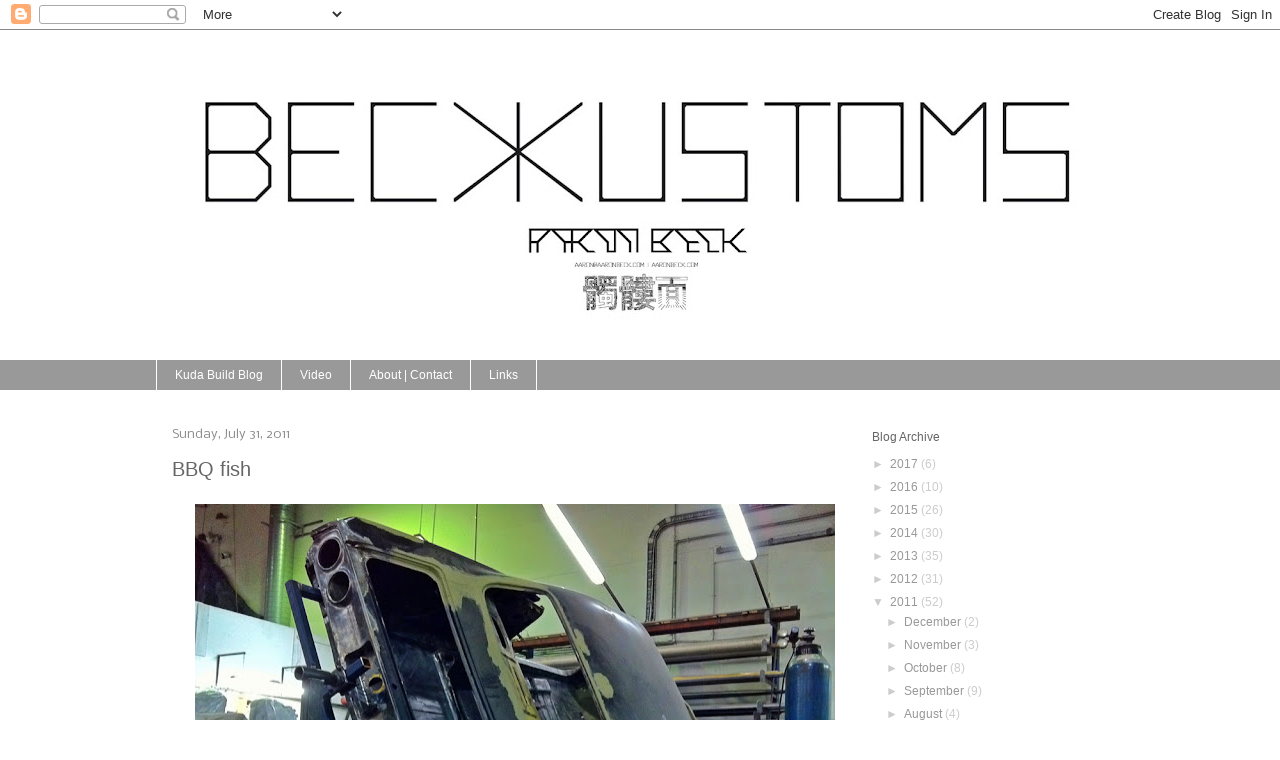

--- FILE ---
content_type: text/html; charset=UTF-8
request_url: https://beckkustoms.blogspot.com/2011/07/
body_size: 15464
content:
<!DOCTYPE html>
<html class='v2' dir='ltr' lang='en'>
<head>
<link href='https://www.blogger.com/static/v1/widgets/335934321-css_bundle_v2.css' rel='stylesheet' type='text/css'/>
<meta content='width=1100' name='viewport'/>
<meta content='text/html; charset=UTF-8' http-equiv='Content-Type'/>
<meta content='blogger' name='generator'/>
<link href='https://beckkustoms.blogspot.com/favicon.ico' rel='icon' type='image/x-icon'/>
<link href='http://beckkustoms.blogspot.com/2011/07/' rel='canonical'/>
<link rel="alternate" type="application/atom+xml" title="Beck Kustoms | Aaron Beck - Atom" href="https://beckkustoms.blogspot.com/feeds/posts/default" />
<link rel="alternate" type="application/rss+xml" title="Beck Kustoms | Aaron Beck - RSS" href="https://beckkustoms.blogspot.com/feeds/posts/default?alt=rss" />
<link rel="service.post" type="application/atom+xml" title="Beck Kustoms | Aaron Beck - Atom" href="https://draft.blogger.com/feeds/7418575696406255164/posts/default" />
<!--Can't find substitution for tag [blog.ieCssRetrofitLinks]-->
<meta content='http://beckkustoms.blogspot.com/2011/07/' property='og:url'/>
<meta content='Beck Kustoms | Aaron Beck' property='og:title'/>
<meta content='' property='og:description'/>
<title>Beck Kustoms | Aaron Beck: July 2011</title>
<style type='text/css'>@font-face{font-family:'Nobile';font-style:normal;font-weight:400;font-display:swap;src:url(//fonts.gstatic.com/s/nobile/v19/m8JTjflSeaOVl1iGXa3WWrZNblOD.woff2)format('woff2');unicode-range:U+0301,U+0400-045F,U+0490-0491,U+04B0-04B1,U+2116;}@font-face{font-family:'Nobile';font-style:normal;font-weight:400;font-display:swap;src:url(//fonts.gstatic.com/s/nobile/v19/m8JTjflSeaOVl1iGV63WWrZNblOD.woff2)format('woff2');unicode-range:U+0100-02BA,U+02BD-02C5,U+02C7-02CC,U+02CE-02D7,U+02DD-02FF,U+0304,U+0308,U+0329,U+1D00-1DBF,U+1E00-1E9F,U+1EF2-1EFF,U+2020,U+20A0-20AB,U+20AD-20C0,U+2113,U+2C60-2C7F,U+A720-A7FF;}@font-face{font-family:'Nobile';font-style:normal;font-weight:400;font-display:swap;src:url(//fonts.gstatic.com/s/nobile/v19/m8JTjflSeaOVl1iGWa3WWrZNbg.woff2)format('woff2');unicode-range:U+0000-00FF,U+0131,U+0152-0153,U+02BB-02BC,U+02C6,U+02DA,U+02DC,U+0304,U+0308,U+0329,U+2000-206F,U+20AC,U+2122,U+2191,U+2193,U+2212,U+2215,U+FEFF,U+FFFD;}</style>
<style id='page-skin-1' type='text/css'><!--
/*
-----------------------------------------------
Blogger Template Style
Name:     Awesome Inc.
Designer: Tina Chen
URL:      tinachen.org
----------------------------------------------- */
/* Content
----------------------------------------------- */
body {
font: normal normal 14px Arial, Tahoma, Helvetica, FreeSans, sans-serif;
color: #666666;
background: #ffffff none no-repeat scroll center center;
}
html body .content-outer {
min-width: 0;
max-width: 100%;
width: 100%;
}
a:link {
text-decoration: none;
color: #55b6e3;
}
a:visited {
text-decoration: none;
color: #9ccce3;
}
a:hover {
text-decoration: underline;
color: #287dff;
}
.body-fauxcolumn-outer .cap-top {
position: absolute;
z-index: 1;
height: 276px;
width: 100%;
background: transparent none repeat-x scroll top left;
_background-image: none;
}
/* Columns
----------------------------------------------- */
.content-inner {
padding: 0;
}
.header-inner .section {
margin: 0 16px;
}
.tabs-inner .section {
margin: 0 16px;
}
.main-inner {
padding-top: 30px;
}
.main-inner .column-center-inner,
.main-inner .column-left-inner,
.main-inner .column-right-inner {
padding: 0 5px;
}
*+html body .main-inner .column-center-inner {
margin-top: -30px;
}
#layout .main-inner .column-center-inner {
margin-top: 0;
}
/* Header
----------------------------------------------- */
.header-outer {
margin: 0 0 0 0;
background: transparent none repeat scroll 0 0;
}
.Header h1 {
font: normal bold 40px Arial, Tahoma, Helvetica, FreeSans, sans-serif;
color: #666666;
text-shadow: 0 0 -1px #000000;
}
.Header h1 a {
color: #666666;
}
.Header .description {
font: normal normal 14px Arial, Tahoma, Helvetica, FreeSans, sans-serif;
color: #666666;
}
.header-inner .Header .titlewrapper,
.header-inner .Header .descriptionwrapper {
padding-left: 0;
padding-right: 0;
margin-bottom: 0;
}
.header-inner .Header .titlewrapper {
padding-top: 22px;
}
/* Tabs
----------------------------------------------- */
.tabs-outer {
overflow: hidden;
position: relative;
background: #999999 none repeat scroll 0 0;
}
#layout .tabs-outer {
overflow: visible;
}
.tabs-cap-top, .tabs-cap-bottom {
position: absolute;
width: 100%;
border-top: 1px solid #ffffff;
}
.tabs-cap-bottom {
bottom: 0;
}
.tabs-inner .widget li a {
display: inline-block;
margin: 0;
padding: .6em 1.5em;
font: normal normal 12px Arial, Tahoma, Helvetica, FreeSans, sans-serif;
color: #ffffff;
border-top: 1px solid #ffffff;
border-bottom: 1px solid #ffffff;
border-left: 1px solid #ffffff;
height: 16px;
line-height: 16px;
}
.tabs-inner .widget li:last-child a {
border-right: 1px solid #ffffff;
}
.tabs-inner .widget li.selected a, .tabs-inner .widget li a:hover {
background: #cccccc none repeat-x scroll 0 -100px;
color: #000000;
}
/* Headings
----------------------------------------------- */
h2 {
font: normal normal 12px Verdana, Geneva, sans-serif;
color: #666666;
}
/* Widgets
----------------------------------------------- */
.main-inner .section {
margin: 0 27px;
padding: 0;
}
.main-inner .column-left-outer,
.main-inner .column-right-outer {
margin-top: 0;
}
#layout .main-inner .column-left-outer,
#layout .main-inner .column-right-outer {
margin-top: 0;
}
.main-inner .column-left-inner,
.main-inner .column-right-inner {
background: transparent none repeat 0 0;
-moz-box-shadow: 0 0 0 rgba(0, 0, 0, .2);
-webkit-box-shadow: 0 0 0 rgba(0, 0, 0, .2);
-goog-ms-box-shadow: 0 0 0 rgba(0, 0, 0, .2);
box-shadow: 0 0 0 rgba(0, 0, 0, .2);
-moz-border-radius: 0;
-webkit-border-radius: 0;
-goog-ms-border-radius: 0;
border-radius: 0;
}
#layout .main-inner .column-left-inner,
#layout .main-inner .column-right-inner {
margin-top: 0;
}
.sidebar .widget {
font: normal normal 12px Arial, Tahoma, Helvetica, FreeSans, sans-serif;
color: #666666;
}
.sidebar .widget a:link {
color: #999999;
}
.sidebar .widget a:visited {
color: #a75039;
}
.sidebar .widget a:hover {
color: #3990a7;
}
.sidebar .widget h2 {
text-shadow: 0 0 -1px #000000;
}
.main-inner .widget {
background-color: #ffffff;
border: 1px solid transparent;
padding: 0 15px 15px;
margin: 20px -16px;
-moz-box-shadow: 0 0 0 rgba(0, 0, 0, .2);
-webkit-box-shadow: 0 0 0 rgba(0, 0, 0, .2);
-goog-ms-box-shadow: 0 0 0 rgba(0, 0, 0, .2);
box-shadow: 0 0 0 rgba(0, 0, 0, .2);
-moz-border-radius: 0;
-webkit-border-radius: 0;
-goog-ms-border-radius: 0;
border-radius: 0;
}
.main-inner .widget h2 {
margin: 0 -15px;
padding: .6em 15px .5em;
border-bottom: 1px solid transparent;
}
.footer-inner .widget h2 {
padding: 0 0 .4em;
border-bottom: 1px solid transparent;
}
.main-inner .widget h2 + div, .footer-inner .widget h2 + div {
border-top: 1px solid transparent;
padding-top: 8px;
}
.main-inner .widget .widget-content {
margin: 0 -15px;
padding: 7px 15px 0;
}
.main-inner .widget ul, .main-inner .widget #ArchiveList ul.flat {
margin: -8px -15px 0;
padding: 0;
list-style: none;
}
.main-inner .widget #ArchiveList {
margin: -8px 0 0;
}
.main-inner .widget ul li, .main-inner .widget #ArchiveList ul.flat li {
padding: .5em 15px;
text-indent: 0;
color: #cccccc;
border-top: 1px solid transparent;
border-bottom: 1px solid transparent;
}
.main-inner .widget #ArchiveList ul li {
padding-top: .25em;
padding-bottom: .25em;
}
.main-inner .widget ul li:first-child, .main-inner .widget #ArchiveList ul.flat li:first-child {
border-top: none;
}
.main-inner .widget ul li:last-child, .main-inner .widget #ArchiveList ul.flat li:last-child {
border-bottom: none;
}
.post-body {
position: relative;
}
.main-inner .widget .post-body ul {
padding: 0 2.5em;
margin: .5em 0;
list-style: disc;
}
.main-inner .widget .post-body ul li {
padding: 0.25em 0;
margin-bottom: .25em;
color: #666666;
border: none;
}
.footer-inner .widget ul {
padding: 0;
list-style: none;
}
.widget .zippy {
color: #cccccc;
}
/* Posts
----------------------------------------------- */
body .main-inner .Blog {
padding: 0;
margin-bottom: 1em;
background-color: transparent;
border: none;
-moz-box-shadow: 0 0 0 rgba(0, 0, 0, 0);
-webkit-box-shadow: 0 0 0 rgba(0, 0, 0, 0);
-goog-ms-box-shadow: 0 0 0 rgba(0, 0, 0, 0);
box-shadow: 0 0 0 rgba(0, 0, 0, 0);
}
.main-inner .section:last-child .Blog:last-child {
padding: 0;
margin-bottom: 1em;
}
.main-inner .widget h2.date-header {
margin: 0 -15px 1px;
padding: 0 0 0 0;
font: normal normal 12px Nobile;
color: #888888;
background: transparent none no-repeat scroll top left;
border-top: 0 solid transparent;
border-bottom: 1px solid transparent;
-moz-border-radius-topleft: 0;
-moz-border-radius-topright: 0;
-webkit-border-top-left-radius: 0;
-webkit-border-top-right-radius: 0;
border-top-left-radius: 0;
border-top-right-radius: 0;
position: static;
bottom: 100%;
right: 15px;
text-shadow: 0 0 -1px #000000;
}
.main-inner .widget h2.date-header span {
font: normal normal 12px Nobile;
display: block;
padding: .5em 15px;
border-left: 0 solid transparent;
border-right: 0 solid transparent;
}
.date-outer {
position: relative;
margin: 30px 0 20px;
padding: 0 15px;
background-color: transparent;
border: 1px solid transparent;
-moz-box-shadow: 0 0 0 rgba(0, 0, 0, .2);
-webkit-box-shadow: 0 0 0 rgba(0, 0, 0, .2);
-goog-ms-box-shadow: 0 0 0 rgba(0, 0, 0, .2);
box-shadow: 0 0 0 rgba(0, 0, 0, .2);
-moz-border-radius: 0;
-webkit-border-radius: 0;
-goog-ms-border-radius: 0;
border-radius: 0;
}
.date-outer:first-child {
margin-top: 0;
}
.date-outer:last-child {
margin-bottom: 20px;
-moz-border-radius-bottomleft: 0;
-moz-border-radius-bottomright: 0;
-webkit-border-bottom-left-radius: 0;
-webkit-border-bottom-right-radius: 0;
-goog-ms-border-bottom-left-radius: 0;
-goog-ms-border-bottom-right-radius: 0;
border-bottom-left-radius: 0;
border-bottom-right-radius: 0;
}
.date-posts {
margin: 0 -15px;
padding: 0 15px;
clear: both;
}
.post-outer, .inline-ad {
border-top: 1px solid transparent;
margin: 0 -15px;
padding: 15px 15px;
}
.post-outer {
padding-bottom: 10px;
}
.post-outer:first-child {
padding-top: 0;
border-top: none;
}
.post-outer:last-child, .inline-ad:last-child {
border-bottom: none;
}
.post-body {
position: relative;
}
.post-body img {
padding: 8px;
background: transparent;
border: 1px solid transparent;
-moz-box-shadow: 0 0 0 rgba(0, 0, 0, .2);
-webkit-box-shadow: 0 0 0 rgba(0, 0, 0, .2);
box-shadow: 0 0 0 rgba(0, 0, 0, .2);
-moz-border-radius: 0;
-webkit-border-radius: 0;
border-radius: 0;
}
h3.post-title, h4 {
font: normal normal 20px Arial, Tahoma, Helvetica, FreeSans, sans-serif;
color: #666666;
}
h3.post-title a {
font: normal normal 20px Arial, Tahoma, Helvetica, FreeSans, sans-serif;
color: #666666;
}
h3.post-title a:hover {
color: #287dff;
text-decoration: underline;
}
.post-header {
margin: 0 0 1em;
}
.post-body {
line-height: 1.4;
}
.post-outer h2 {
color: #666666;
}
.post-footer {
margin: 1.5em 0 0;
}
#blog-pager {
padding: 15px;
font-size: 120%;
background-color: #ffffff;
border: 1px solid transparent;
-moz-box-shadow: 0 0 0 rgba(0, 0, 0, .2);
-webkit-box-shadow: 0 0 0 rgba(0, 0, 0, .2);
-goog-ms-box-shadow: 0 0 0 rgba(0, 0, 0, .2);
box-shadow: 0 0 0 rgba(0, 0, 0, .2);
-moz-border-radius: 0;
-webkit-border-radius: 0;
-goog-ms-border-radius: 0;
border-radius: 0;
-moz-border-radius-topleft: 0;
-moz-border-radius-topright: 0;
-webkit-border-top-left-radius: 0;
-webkit-border-top-right-radius: 0;
-goog-ms-border-top-left-radius: 0;
-goog-ms-border-top-right-radius: 0;
border-top-left-radius: 0;
border-top-right-radius-topright: 0;
margin-top: 1em;
}
.blog-feeds, .post-feeds {
margin: 1em 0;
text-align: center;
color: #666666;
}
.blog-feeds a, .post-feeds a {
color: #0284a7;
}
.blog-feeds a:visited, .post-feeds a:visited {
color: #a75039;
}
.blog-feeds a:hover, .post-feeds a:hover {
color: #fa7855;
}
.post-outer .comments {
margin-top: 2em;
}
/* Comments
----------------------------------------------- */
.comments .comments-content .icon.blog-author {
background-repeat: no-repeat;
background-image: url([data-uri]);
}
.comments .comments-content .loadmore a {
border-top: 1px solid #ffffff;
border-bottom: 1px solid #ffffff;
}
.comments .continue {
border-top: 2px solid #ffffff;
}
/* Footer
----------------------------------------------- */
.footer-outer {
margin: -0 0 -1px;
padding: 0 0 0;
color: #666666;
overflow: hidden;
}
.footer-fauxborder-left {
border-top: 1px solid transparent;
background: #ffffff none repeat scroll 0 0;
-moz-box-shadow: 0 0 0 rgba(0, 0, 0, .2);
-webkit-box-shadow: 0 0 0 rgba(0, 0, 0, .2);
-goog-ms-box-shadow: 0 0 0 rgba(0, 0, 0, .2);
box-shadow: 0 0 0 rgba(0, 0, 0, .2);
margin: 0 -0;
}
/* Mobile
----------------------------------------------- */
body.mobile {
background-size: auto;
}
.mobile .body-fauxcolumn-outer {
background: transparent none repeat scroll top left;
}
*+html body.mobile .main-inner .column-center-inner {
margin-top: 0;
}
.mobile .main-inner .widget {
padding: 0 0 15px;
}
.mobile .main-inner .widget h2 + div,
.mobile .footer-inner .widget h2 + div {
border-top: none;
padding-top: 0;
}
.mobile .footer-inner .widget h2 {
padding: 0.5em 0;
border-bottom: none;
}
.mobile .main-inner .widget .widget-content {
margin: 0;
padding: 7px 0 0;
}
.mobile .main-inner .widget ul,
.mobile .main-inner .widget #ArchiveList ul.flat {
margin: 0 -15px 0;
}
.mobile .main-inner .widget h2.date-header {
right: 0;
}
.mobile .date-header span {
padding: 0.4em 0;
}
.mobile .date-outer:first-child {
margin-bottom: 0;
border: 1px solid transparent;
-moz-border-radius-topleft: 0;
-moz-border-radius-topright: 0;
-webkit-border-top-left-radius: 0;
-webkit-border-top-right-radius: 0;
-goog-ms-border-top-left-radius: 0;
-goog-ms-border-top-right-radius: 0;
border-top-left-radius: 0;
border-top-right-radius: 0;
}
.mobile .date-outer {
border-color: transparent;
border-width: 0 1px 1px;
}
.mobile .date-outer:last-child {
margin-bottom: 0;
}
.mobile .main-inner {
padding: 0;
}
.mobile .header-inner .section {
margin: 0;
}
.mobile .post-outer, .mobile .inline-ad {
padding: 5px 0;
}
.mobile .tabs-inner .section {
margin: 0 10px;
}
.mobile .main-inner .widget h2 {
margin: 0;
padding: 0;
}
.mobile .main-inner .widget h2.date-header span {
padding: 0;
}
.mobile .main-inner .widget .widget-content {
margin: 0;
padding: 7px 0 0;
}
.mobile #blog-pager {
border: 1px solid transparent;
background: #ffffff none repeat scroll 0 0;
}
.mobile .main-inner .column-left-inner,
.mobile .main-inner .column-right-inner {
background: transparent none repeat 0 0;
-moz-box-shadow: none;
-webkit-box-shadow: none;
-goog-ms-box-shadow: none;
box-shadow: none;
}
.mobile .date-posts {
margin: 0;
padding: 0;
}
.mobile .footer-fauxborder-left {
margin: 0;
border-top: inherit;
}
.mobile .main-inner .section:last-child .Blog:last-child {
margin-bottom: 0;
}
.mobile-index-contents {
color: #666666;
}
.mobile .mobile-link-button {
background: #55b6e3 none repeat scroll 0 0;
}
.mobile-link-button a:link, .mobile-link-button a:visited {
color: #ffffff;
}
.mobile .tabs-inner .PageList .widget-content {
background: transparent;
border-top: 1px solid;
border-color: #ffffff;
color: #ffffff;
}
.mobile .tabs-inner .PageList .widget-content .pagelist-arrow {
border-left: 1px solid #ffffff;
}

--></style>
<style id='template-skin-1' type='text/css'><!--
body {
min-width: 1000px;
}
.content-outer, .content-fauxcolumn-outer, .region-inner {
min-width: 1000px;
max-width: 1000px;
_width: 1000px;
}
.main-inner .columns {
padding-left: 0;
padding-right: 300px;
}
.main-inner .fauxcolumn-center-outer {
left: 0;
right: 300px;
/* IE6 does not respect left and right together */
_width: expression(this.parentNode.offsetWidth -
parseInt("0") -
parseInt("300px") + 'px');
}
.main-inner .fauxcolumn-left-outer {
width: 0;
}
.main-inner .fauxcolumn-right-outer {
width: 300px;
}
.main-inner .column-left-outer {
width: 0;
right: 100%;
margin-left: -0;
}
.main-inner .column-right-outer {
width: 300px;
margin-right: -300px;
}
#layout {
min-width: 0;
}
#layout .content-outer {
min-width: 0;
width: 800px;
}
#layout .region-inner {
min-width: 0;
width: auto;
}
body#layout div.add_widget {
padding: 8px;
}
body#layout div.add_widget a {
margin-left: 32px;
}
--></style>
<link href='https://draft.blogger.com/dyn-css/authorization.css?targetBlogID=7418575696406255164&amp;zx=f071a40d-60b4-4469-838a-6c8ebb94bee0' media='none' onload='if(media!=&#39;all&#39;)media=&#39;all&#39;' rel='stylesheet'/><noscript><link href='https://draft.blogger.com/dyn-css/authorization.css?targetBlogID=7418575696406255164&amp;zx=f071a40d-60b4-4469-838a-6c8ebb94bee0' rel='stylesheet'/></noscript>
<meta name='google-adsense-platform-account' content='ca-host-pub-1556223355139109'/>
<meta name='google-adsense-platform-domain' content='blogspot.com'/>

</head>
<body class='loading variant-dark'>
<div class='navbar section' id='navbar' name='Navbar'><div class='widget Navbar' data-version='1' id='Navbar1'><script type="text/javascript">
    function setAttributeOnload(object, attribute, val) {
      if(window.addEventListener) {
        window.addEventListener('load',
          function(){ object[attribute] = val; }, false);
      } else {
        window.attachEvent('onload', function(){ object[attribute] = val; });
      }
    }
  </script>
<div id="navbar-iframe-container"></div>
<script type="text/javascript" src="https://apis.google.com/js/platform.js"></script>
<script type="text/javascript">
      gapi.load("gapi.iframes:gapi.iframes.style.bubble", function() {
        if (gapi.iframes && gapi.iframes.getContext) {
          gapi.iframes.getContext().openChild({
              url: 'https://draft.blogger.com/navbar/7418575696406255164?origin\x3dhttps://beckkustoms.blogspot.com',
              where: document.getElementById("navbar-iframe-container"),
              id: "navbar-iframe"
          });
        }
      });
    </script><script type="text/javascript">
(function() {
var script = document.createElement('script');
script.type = 'text/javascript';
script.src = '//pagead2.googlesyndication.com/pagead/js/google_top_exp.js';
var head = document.getElementsByTagName('head')[0];
if (head) {
head.appendChild(script);
}})();
</script>
</div></div>
<div class='body-fauxcolumns'>
<div class='fauxcolumn-outer body-fauxcolumn-outer'>
<div class='cap-top'>
<div class='cap-left'></div>
<div class='cap-right'></div>
</div>
<div class='fauxborder-left'>
<div class='fauxborder-right'></div>
<div class='fauxcolumn-inner'>
</div>
</div>
<div class='cap-bottom'>
<div class='cap-left'></div>
<div class='cap-right'></div>
</div>
</div>
</div>
<div class='content'>
<div class='content-fauxcolumns'>
<div class='fauxcolumn-outer content-fauxcolumn-outer'>
<div class='cap-top'>
<div class='cap-left'></div>
<div class='cap-right'></div>
</div>
<div class='fauxborder-left'>
<div class='fauxborder-right'></div>
<div class='fauxcolumn-inner'>
</div>
</div>
<div class='cap-bottom'>
<div class='cap-left'></div>
<div class='cap-right'></div>
</div>
</div>
</div>
<div class='content-outer'>
<div class='content-cap-top cap-top'>
<div class='cap-left'></div>
<div class='cap-right'></div>
</div>
<div class='fauxborder-left content-fauxborder-left'>
<div class='fauxborder-right content-fauxborder-right'></div>
<div class='content-inner'>
<header>
<div class='header-outer'>
<div class='header-cap-top cap-top'>
<div class='cap-left'></div>
<div class='cap-right'></div>
</div>
<div class='fauxborder-left header-fauxborder-left'>
<div class='fauxborder-right header-fauxborder-right'></div>
<div class='region-inner header-inner'>
<div class='header section' id='header' name='Header'><div class='widget Header' data-version='1' id='Header1'>
<div id='header-inner'>
<a href='https://beckkustoms.blogspot.com/' style='display: block'>
<img alt='Beck Kustoms | Aaron Beck' height='329px; ' id='Header1_headerimg' src='https://blogger.googleusercontent.com/img/b/R29vZ2xl/AVvXsEiN60u_t1iQ9GsWPbEJnyHQKBai_BxEeYwYXHTtx0rcosODJGifPeKLpbrwZ42Spwe2Bq6XSzkRlKwCKNcq15PDC4EdtiZBJvDAGWroGmKuO9guhFxueXQcVQXSy-d0KU-DN-1Hv9Dx5tc/s968-r/new_header_04.jpg' style='display: block' width='968px; '/>
</a>
</div>
</div></div>
</div>
</div>
<div class='header-cap-bottom cap-bottom'>
<div class='cap-left'></div>
<div class='cap-right'></div>
</div>
</div>
</header>
<div class='tabs-outer'>
<div class='tabs-cap-top cap-top'>
<div class='cap-left'></div>
<div class='cap-right'></div>
</div>
<div class='fauxborder-left tabs-fauxborder-left'>
<div class='fauxborder-right tabs-fauxborder-right'></div>
<div class='region-inner tabs-inner'>
<div class='tabs section' id='crosscol' name='Cross-Column'><div class='widget PageList' data-version='1' id='PageList1'>
<h2>Pages</h2>
<div class='widget-content'>
<ul>
<li>
<a href='https://beckkustoms.blogspot.com/'>Kuda Build Blog</a>
</li>
<li>
<a href='https://beckkustoms.blogspot.com/p/video.html'>Video</a>
</li>
<li>
<a href='https://beckkustoms.blogspot.com/p/about.html'>About | Contact</a>
</li>
<li>
<a href='https://beckkustoms.blogspot.com/p/links.html'>Links</a>
</li>
</ul>
<div class='clear'></div>
</div>
</div></div>
<div class='tabs no-items section' id='crosscol-overflow' name='Cross-Column 2'></div>
</div>
</div>
<div class='tabs-cap-bottom cap-bottom'>
<div class='cap-left'></div>
<div class='cap-right'></div>
</div>
</div>
<div class='main-outer'>
<div class='main-cap-top cap-top'>
<div class='cap-left'></div>
<div class='cap-right'></div>
</div>
<div class='fauxborder-left main-fauxborder-left'>
<div class='fauxborder-right main-fauxborder-right'></div>
<div class='region-inner main-inner'>
<div class='columns fauxcolumns'>
<div class='fauxcolumn-outer fauxcolumn-center-outer'>
<div class='cap-top'>
<div class='cap-left'></div>
<div class='cap-right'></div>
</div>
<div class='fauxborder-left'>
<div class='fauxborder-right'></div>
<div class='fauxcolumn-inner'>
</div>
</div>
<div class='cap-bottom'>
<div class='cap-left'></div>
<div class='cap-right'></div>
</div>
</div>
<div class='fauxcolumn-outer fauxcolumn-left-outer'>
<div class='cap-top'>
<div class='cap-left'></div>
<div class='cap-right'></div>
</div>
<div class='fauxborder-left'>
<div class='fauxborder-right'></div>
<div class='fauxcolumn-inner'>
</div>
</div>
<div class='cap-bottom'>
<div class='cap-left'></div>
<div class='cap-right'></div>
</div>
</div>
<div class='fauxcolumn-outer fauxcolumn-right-outer'>
<div class='cap-top'>
<div class='cap-left'></div>
<div class='cap-right'></div>
</div>
<div class='fauxborder-left'>
<div class='fauxborder-right'></div>
<div class='fauxcolumn-inner'>
</div>
</div>
<div class='cap-bottom'>
<div class='cap-left'></div>
<div class='cap-right'></div>
</div>
</div>
<!-- corrects IE6 width calculation -->
<div class='columns-inner'>
<div class='column-center-outer'>
<div class='column-center-inner'>
<div class='main section' id='main' name='Main'><div class='widget Blog' data-version='1' id='Blog1'>
<div class='blog-posts hfeed'>

          <div class="date-outer">
        
<h2 class='date-header'><span>Sunday, July 31, 2011</span></h2>

          <div class="date-posts">
        
<div class='post-outer'>
<div class='post hentry uncustomized-post-template' itemprop='blogPost' itemscope='itemscope' itemtype='http://schema.org/BlogPosting'>
<meta content='https://blogger.googleusercontent.com/img/b/R29vZ2xl/AVvXsEichEa2VvoNxj6klAQ_FloApKYLkWSvlLrk_Ws1NxYfzmVcmzoGFFjkdtSeCruSkA4-C3vF8ERsI_w330tRF04YX10ql8tGkPOqCaxul5yiV-cLnetI4ZagwPSyXt3_zJD1FayNN-I0sPw/s640/rotisserie_04.jpg' itemprop='image_url'/>
<meta content='7418575696406255164' itemprop='blogId'/>
<meta content='7601411438263977124' itemprop='postId'/>
<a name='7601411438263977124'></a>
<h3 class='post-title entry-title' itemprop='name'>
<a href='https://beckkustoms.blogspot.com/2011/07/bbq-fish.html'>BBQ fish</a>
</h3>
<div class='post-header'>
<div class='post-header-line-1'></div>
</div>
<div class='post-body entry-content' id='post-body-7601411438263977124' itemprop='description articleBody'>
<div class="separator" style="clear: both; text-align: center;"><a href="https://blogger.googleusercontent.com/img/b/R29vZ2xl/AVvXsEichEa2VvoNxj6klAQ_FloApKYLkWSvlLrk_Ws1NxYfzmVcmzoGFFjkdtSeCruSkA4-C3vF8ERsI_w330tRF04YX10ql8tGkPOqCaxul5yiV-cLnetI4ZagwPSyXt3_zJD1FayNN-I0sPw/s1600/rotisserie_04.jpg" imageanchor="1" style="margin-left: 1em; margin-right: 1em;"><img border="0" height="486" src="https://blogger.googleusercontent.com/img/b/R29vZ2xl/AVvXsEichEa2VvoNxj6klAQ_FloApKYLkWSvlLrk_Ws1NxYfzmVcmzoGFFjkdtSeCruSkA4-C3vF8ERsI_w330tRF04YX10ql8tGkPOqCaxul5yiV-cLnetI4ZagwPSyXt3_zJD1FayNN-I0sPw/s640/rotisserie_04.jpg" width="640" /></a></div>Made a rotisserie for working on the underside. It's not quite finished, this is a trial fit. Good fun spinning the car around, and it sure makes getting through the layers of shitty underseal on the bottom easier.
<div style='clear: both;'></div>
</div>
<div class='post-footer'>
<div class='post-footer-line post-footer-line-1'>
<span class='post-author vcard'>
Posted by
<span class='fn' itemprop='author' itemscope='itemscope' itemtype='http://schema.org/Person'>
<span itemprop='name'>Aaron Beck</span>
</span>
</span>
<span class='post-timestamp'>
at
<meta content='http://beckkustoms.blogspot.com/2011/07/bbq-fish.html' itemprop='url'/>
<a class='timestamp-link' href='https://beckkustoms.blogspot.com/2011/07/bbq-fish.html' rel='bookmark' title='permanent link'><abbr class='published' itemprop='datePublished' title='2011-07-31T01:06:00-07:00'>1:06&#8239;AM</abbr></a>
</span>
<span class='post-comment-link'>
<a class='comment-link' href='https://beckkustoms.blogspot.com/2011/07/bbq-fish.html#comment-form' onclick=''>
No comments:
  </a>
</span>
<span class='post-icons'>
<span class='item-control blog-admin pid-276796504'>
<a href='https://draft.blogger.com/post-edit.g?blogID=7418575696406255164&postID=7601411438263977124&from=pencil' title='Edit Post'>
<img alt='' class='icon-action' height='18' src='https://resources.blogblog.com/img/icon18_edit_allbkg.gif' width='18'/>
</a>
</span>
</span>
<div class='post-share-buttons goog-inline-block'>
</div>
</div>
<div class='post-footer-line post-footer-line-2'>
<span class='post-labels'>
</span>
</div>
<div class='post-footer-line post-footer-line-3'>
<span class='post-location'>
</span>
</div>
</div>
</div>
</div>

          </div></div>
        

          <div class="date-outer">
        
<h2 class='date-header'><span>Saturday, July 23, 2011</span></h2>

          <div class="date-posts">
        
<div class='post-outer'>
<div class='post hentry uncustomized-post-template' itemprop='blogPost' itemscope='itemscope' itemtype='http://schema.org/BlogPosting'>
<meta content='https://blogger.googleusercontent.com/img/b/R29vZ2xl/AVvXsEjsMnDt90ZBJI4oNJrl7EKqZ_FwX9ZLb6_ve98H3b0M4pgclz-ukQnytMLGQOfn1CYEyP9AOm2jQi-OuaaZ1sJRC8xv8KVpYjDaKOv6KImJaj8trZFmAFFP7GlxoYuG6QCA7GJJV7ugAwQ/s640/440_grey_front_B_04.jpg' itemprop='image_url'/>
<meta content='7418575696406255164' itemprop='blogId'/>
<meta content='5247849692074915477' itemprop='postId'/>
<a name='5247849692074915477'></a>
<h3 class='post-title entry-title' itemprop='name'>
<a href='https://beckkustoms.blogspot.com/2011/07/blog-post.html'>Mopar Missile</a>
</h3>
<div class='post-header'>
<div class='post-header-line-1'></div>
</div>
<div class='post-body entry-content' id='post-body-5247849692074915477' itemprop='description articleBody'>
<div class="separator" style="clear: both; text-align: center;"></div><div class="separator" style="clear: both; text-align: center;"></div><div class="separator" style="clear: both; text-align: center;"><a href="https://blogger.googleusercontent.com/img/b/R29vZ2xl/AVvXsEjsMnDt90ZBJI4oNJrl7EKqZ_FwX9ZLb6_ve98H3b0M4pgclz-ukQnytMLGQOfn1CYEyP9AOm2jQi-OuaaZ1sJRC8xv8KVpYjDaKOv6KImJaj8trZFmAFFP7GlxoYuG6QCA7GJJV7ugAwQ/s1600/440_grey_front_B_04.jpg" imageanchor="1" style="margin-left: 1em; margin-right: 1em;"><img border="0" height="372" src="https://blogger.googleusercontent.com/img/b/R29vZ2xl/AVvXsEjsMnDt90ZBJI4oNJrl7EKqZ_FwX9ZLb6_ve98H3b0M4pgclz-ukQnytMLGQOfn1CYEyP9AOm2jQi-OuaaZ1sJRC8xv8KVpYjDaKOv6KImJaj8trZFmAFFP7GlxoYuG6QCA7GJJV7ugAwQ/s640/440_grey_front_B_04.jpg" width="640" /></a></div><div class="separator" style="clear: both; text-align: left;">Here's a quick concept image showing the front of the Kuda. Bring on summer! </div><span id="goog_322288479"></span><span id="goog_322288480"></span>
<div style='clear: both;'></div>
</div>
<div class='post-footer'>
<div class='post-footer-line post-footer-line-1'>
<span class='post-author vcard'>
Posted by
<span class='fn' itemprop='author' itemscope='itemscope' itemtype='http://schema.org/Person'>
<span itemprop='name'>Aaron Beck</span>
</span>
</span>
<span class='post-timestamp'>
at
<meta content='http://beckkustoms.blogspot.com/2011/07/blog-post.html' itemprop='url'/>
<a class='timestamp-link' href='https://beckkustoms.blogspot.com/2011/07/blog-post.html' rel='bookmark' title='permanent link'><abbr class='published' itemprop='datePublished' title='2011-07-23T06:01:00-07:00'>6:01&#8239;AM</abbr></a>
</span>
<span class='post-comment-link'>
<a class='comment-link' href='https://beckkustoms.blogspot.com/2011/07/blog-post.html#comment-form' onclick=''>
No comments:
  </a>
</span>
<span class='post-icons'>
<span class='item-control blog-admin pid-276796504'>
<a href='https://draft.blogger.com/post-edit.g?blogID=7418575696406255164&postID=5247849692074915477&from=pencil' title='Edit Post'>
<img alt='' class='icon-action' height='18' src='https://resources.blogblog.com/img/icon18_edit_allbkg.gif' width='18'/>
</a>
</span>
</span>
<div class='post-share-buttons goog-inline-block'>
</div>
</div>
<div class='post-footer-line post-footer-line-2'>
<span class='post-labels'>
</span>
</div>
<div class='post-footer-line post-footer-line-3'>
<span class='post-location'>
</span>
</div>
</div>
</div>
</div>
<div class='post-outer'>
<div class='post hentry uncustomized-post-template' itemprop='blogPost' itemscope='itemscope' itemtype='http://schema.org/BlogPosting'>
<meta content='https://blogger.googleusercontent.com/img/b/R29vZ2xl/AVvXsEjx12d_zwV7jFDv5uWuyuLxy3U13k6vLLSR3Ep_ytEy-92DReZzy3oVLIItQDz5uHGScKYckOTl6x5ZOHSe0ab_8y9v8xz6eF_hDvdEkzF_1MbHSzhTAF1AKg1pujL2-n6hKKY-DHbH82s/s640/stitched_up_01.jpg' itemprop='image_url'/>
<meta content='7418575696406255164' itemprop='blogId'/>
<meta content='7602665440921979122' itemprop='postId'/>
<a name='7602665440921979122'></a>
<div class='post-header'>
<div class='post-header-line-1'></div>
</div>
<div class='post-body entry-content' id='post-body-7602665440921979122' itemprop='description articleBody'>
<div class="separator" style="clear: both; text-align: center;"><a href="https://blogger.googleusercontent.com/img/b/R29vZ2xl/AVvXsEjx12d_zwV7jFDv5uWuyuLxy3U13k6vLLSR3Ep_ytEy-92DReZzy3oVLIItQDz5uHGScKYckOTl6x5ZOHSe0ab_8y9v8xz6eF_hDvdEkzF_1MbHSzhTAF1AKg1pujL2-n6hKKY-DHbH82s/s1600/stitched_up_01.jpg" imageanchor="1" style="margin-left: 1em; margin-right: 1em;"><img border="0" height="426" src="https://blogger.googleusercontent.com/img/b/R29vZ2xl/AVvXsEjx12d_zwV7jFDv5uWuyuLxy3U13k6vLLSR3Ep_ytEy-92DReZzy3oVLIItQDz5uHGScKYckOTl6x5ZOHSe0ab_8y9v8xz6eF_hDvdEkzF_1MbHSzhTAF1AKg1pujL2-n6hKKY-DHbH82s/s640/stitched_up_01.jpg" width="640" /></a></div>Here's a little bit of the recent work. Around the door and window apertures I've added one or two plug welds between every factory spot weld. <br />
<br />
<div class="separator" style="clear: both; text-align: center;"><a href="https://blogger.googleusercontent.com/img/b/R29vZ2xl/AVvXsEi8miwmVgk3mCsaGJ6epVNOzp3JhUR9bQ76FqdceU1b9ayUPMg6TRKvqX9B9cKdTUNcZDOuRfZglKTCeNsy0uTiA7spLY-HarymSm0xWogcGTx_TJeVz9JHi80kCaM4Hvd2diIdfUnn050/s1600/roof_braces_bare.jpg" imageanchor="1" style="margin-left: 1em; margin-right: 1em;"><img border="0" height="478" src="https://blogger.googleusercontent.com/img/b/R29vZ2xl/AVvXsEi8miwmVgk3mCsaGJ6epVNOzp3JhUR9bQ76FqdceU1b9ayUPMg6TRKvqX9B9cKdTUNcZDOuRfZglKTCeNsy0uTiA7spLY-HarymSm0xWogcGTx_TJeVz9JHi80kCaM4Hvd2diIdfUnn050/s640/roof_braces_bare.jpg" width="640" /></a></div>Cut some templates to the inner roof skin shape and had some RHS bent up by <a href="http://www.dydo.co.nz/">Dydo manufacturing</a>. These were for bracing the roof, and I had figured I'd tie the roll cage into these braces where they joined the sail panel structure. However I now plan to tie the main hoop to the sail panels via the upper seat belt mounts. That would make the horizontal brace unnecessary weight. And the roof is one of the worst places to add weight. So now I'm not sure I'll use these at all.<br />
<br />
<div class="separator" style="clear: both; text-align: center;"><a href="https://blogger.googleusercontent.com/img/b/R29vZ2xl/AVvXsEgMu-sQYsihbO5R5WI_12rcBaCfjr8maWtdpjUo_wd5eluUWkAlhgV5NxNqb5YGVEFGnAj6YAcblBI5a5e-gXSdWT5VfJ1kKDZOHYiKohtKbz5rLcEgZ8vUjdvkMcQHcd8HjB4jRCCAiB4/s1600/roof_brace_holes.jpg" imageanchor="1" style="margin-left: 1em; margin-right: 1em;"><img border="0" height="426" src="https://blogger.googleusercontent.com/img/b/R29vZ2xl/AVvXsEgMu-sQYsihbO5R5WI_12rcBaCfjr8maWtdpjUo_wd5eluUWkAlhgV5NxNqb5YGVEFGnAj6YAcblBI5a5e-gXSdWT5VfJ1kKDZOHYiKohtKbz5rLcEgZ8vUjdvkMcQHcd8HjB4jRCCAiB4/s640/roof_brace_holes.jpg" width="640" /></a></div>I milled them full of holes on one side to lighten them. I drilled the bottom of the horizontal piece thinking that I wanted the maximum surface area to glue to the roof skin with panel-bond epoxy. However after thinking about it I decided the upper surface was a better choice as there is still plenty of area for the roof skin to bond to it, and the weakening from the lightening holes would be offset by the roof skin. So I milled the holes into the top of the diagonal piece.<br />
<br />
<div class="separator" style="clear: both; text-align: center;"><a href="https://blogger.googleusercontent.com/img/b/R29vZ2xl/AVvXsEjqy3Dd-vrGkDTka-Wog3STMC3Yvvvmw0WACFeRD2e4Ybbba-lYmBViFW5QppE15Bj2HEKxfmSKEBjfn1xCNtsT9BY7hza2zFpJAN4B6b_9tpyLuDNP4OXgxchOBvTjTIjTLWH-9Y3kwUI/s1600/roof_bracing_01.jpg" imageanchor="1" style="margin-left: 1em; margin-right: 1em;"><img border="0" height="426" src="https://blogger.googleusercontent.com/img/b/R29vZ2xl/AVvXsEjqy3Dd-vrGkDTka-Wog3STMC3Yvvvmw0WACFeRD2e4Ybbba-lYmBViFW5QppE15Bj2HEKxfmSKEBjfn1xCNtsT9BY7hza2zFpJAN4B6b_9tpyLuDNP4OXgxchOBvTjTIjTLWH-9Y3kwUI/s640/roof_bracing_01.jpg" width="640" /></a></div>Here they are sitting in place, they fit up against the roof skin perfectly. If I did decide to use them I'd get another horizontal piece made up and drill the upper surface.<br />
<br />
They were a good exercise, but they seem unnecessary now and I won't be adding them. <br />
<br />
<br />
<div class="separator" style="clear: both; text-align: center;"><a href="https://blogger.googleusercontent.com/img/b/R29vZ2xl/AVvXsEiEBzZ6CT5o6yCoDcLhFPQYN3ABKuaLin3OfFeVdmh4X6YYOADnizYcVNkhEn2Gc-HhrlbSn7RETeUNPmYYhpAr5ZZacxMNf5H1_jo8-oJdo8h-gpUfXlINusJL72z86kWDJp2u6xT7J40/s1600/handbrake_01.jpg" imageanchor="1" style="margin-left: 1em; margin-right: 1em;"><img border="0" height="426" src="https://blogger.googleusercontent.com/img/b/R29vZ2xl/AVvXsEiEBzZ6CT5o6yCoDcLhFPQYN3ABKuaLin3OfFeVdmh4X6YYOADnizYcVNkhEn2Gc-HhrlbSn7RETeUNPmYYhpAr5ZZacxMNf5H1_jo8-oJdo8h-gpUfXlINusJL72z86kWDJp2u6xT7J40/s640/handbrake_01.jpg" width="640" /></a></div>I've added a handbrake to get rid of the shit, factory, foot operated parking brake. Plus the subframe connectors get in the way of the factory underslung cables. Don't know if the parking brake mechanisms in the drums are up to handbrake slides, but it would be fun if they are.
<div style='clear: both;'></div>
</div>
<div class='post-footer'>
<div class='post-footer-line post-footer-line-1'>
<span class='post-author vcard'>
Posted by
<span class='fn' itemprop='author' itemscope='itemscope' itemtype='http://schema.org/Person'>
<span itemprop='name'>Aaron Beck</span>
</span>
</span>
<span class='post-timestamp'>
at
<meta content='http://beckkustoms.blogspot.com/2011/07/heres-little-bit-of-recent-work.html' itemprop='url'/>
<a class='timestamp-link' href='https://beckkustoms.blogspot.com/2011/07/heres-little-bit-of-recent-work.html' rel='bookmark' title='permanent link'><abbr class='published' itemprop='datePublished' title='2011-07-23T01:26:00-07:00'>1:26&#8239;AM</abbr></a>
</span>
<span class='post-comment-link'>
<a class='comment-link' href='https://beckkustoms.blogspot.com/2011/07/heres-little-bit-of-recent-work.html#comment-form' onclick=''>
No comments:
  </a>
</span>
<span class='post-icons'>
<span class='item-control blog-admin pid-276796504'>
<a href='https://draft.blogger.com/post-edit.g?blogID=7418575696406255164&postID=7602665440921979122&from=pencil' title='Edit Post'>
<img alt='' class='icon-action' height='18' src='https://resources.blogblog.com/img/icon18_edit_allbkg.gif' width='18'/>
</a>
</span>
</span>
<div class='post-share-buttons goog-inline-block'>
</div>
</div>
<div class='post-footer-line post-footer-line-2'>
<span class='post-labels'>
</span>
</div>
<div class='post-footer-line post-footer-line-3'>
<span class='post-location'>
</span>
</div>
</div>
</div>
</div>

          </div></div>
        

          <div class="date-outer">
        
<h2 class='date-header'><span>Thursday, July 7, 2011</span></h2>

          <div class="date-posts">
        
<div class='post-outer'>
<div class='post hentry uncustomized-post-template' itemprop='blogPost' itemscope='itemscope' itemtype='http://schema.org/BlogPosting'>
<meta content='https://blogger.googleusercontent.com/img/b/R29vZ2xl/AVvXsEiX6LVBQQxJXAEX_YabKA0FaXGD9SM8kh9AbarmRhErer9XhVu9Sup1mwNDW9VtM5IdwoCEx_EsV5WYxGsUMfYHxwcLOuLgKDp5Ztco4Xck3gUbVCZ21diXMaFDjOxBgwLeLN6Vk6C9FP0/s640/seam_plug_welds_01.jpg' itemprop='image_url'/>
<meta content='7418575696406255164' itemprop='blogId'/>
<meta content='8760159987272846363' itemprop='postId'/>
<a name='8760159987272846363'></a>
<div class='post-header'>
<div class='post-header-line-1'></div>
</div>
<div class='post-body entry-content' id='post-body-8760159987272846363' itemprop='description articleBody'>
<div class="separator" style="clear: both; text-align: center;"><a href="https://blogger.googleusercontent.com/img/b/R29vZ2xl/AVvXsEiX6LVBQQxJXAEX_YabKA0FaXGD9SM8kh9AbarmRhErer9XhVu9Sup1mwNDW9VtM5IdwoCEx_EsV5WYxGsUMfYHxwcLOuLgKDp5Ztco4Xck3gUbVCZ21diXMaFDjOxBgwLeLN6Vk6C9FP0/s1600/seam_plug_welds_01.jpg" imageanchor="1" style="margin-left: 1em; margin-right: 1em;"><img border="0" height="426" src="https://blogger.googleusercontent.com/img/b/R29vZ2xl/AVvXsEiX6LVBQQxJXAEX_YabKA0FaXGD9SM8kh9AbarmRhErer9XhVu9Sup1mwNDW9VtM5IdwoCEx_EsV5WYxGsUMfYHxwcLOuLgKDp5Ztco4Xck3gUbVCZ21diXMaFDjOxBgwLeLN6Vk6C9FP0/s640/seam_plug_welds_01.jpg" width="640" /></a></div>&nbsp;Doubling up the factory spot welds, tripling in many places.<br />
<br />
<div class="separator" style="clear: both; text-align: center;"><a href="https://blogger.googleusercontent.com/img/b/R29vZ2xl/AVvXsEi_sgbYs9tsZF7lse0eEPlLcKpMx5pzjFSBhHSiU7wfYQg0Uq8pqc063bPEJbVGtYUeKVAQGp2LZmSYi70-ZE1XSynAUucQ8ocghNwt2oqRWKZNJ3M99BixGI-GcMr9_aw_PaBAB2xGfU4/s1600/rollbar_base_plate_01.jpg" imageanchor="1" style="margin-left: 1em; margin-right: 1em;"><img border="0" height="426" src="https://blogger.googleusercontent.com/img/b/R29vZ2xl/AVvXsEi_sgbYs9tsZF7lse0eEPlLcKpMx5pzjFSBhHSiU7wfYQg0Uq8pqc063bPEJbVGtYUeKVAQGp2LZmSYi70-ZE1XSynAUucQ8ocghNwt2oqRWKZNJ3M99BixGI-GcMr9_aw_PaBAB2xGfU4/s640/rollbar_base_plate_01.jpg" width="640" /></a></div>&nbsp;One of the base plates for the main rollbar to bolt to. 3mm steel with 10mm nuts welded on.<br />
<br />
<div class="separator" style="clear: both; text-align: center;"><a href="https://blogger.googleusercontent.com/img/b/R29vZ2xl/AVvXsEifGsWlwLbyBxdH6-HzCpOV2niKQIzJzL22UcuWtDrAR-4V_7Oz7iM15BV9WPyv99MMbKhfjMdFUNEpSqwHJAEXLacHjnILIeYD05EzLDyQu8aO7gLVpxR02mgGz-MRHLEvIRP3oYrFGcE/s1600/rollbar_base_plate_02.jpg" imageanchor="1" style="margin-left: 1em; margin-right: 1em;"><img border="0" height="426" src="https://blogger.googleusercontent.com/img/b/R29vZ2xl/AVvXsEifGsWlwLbyBxdH6-HzCpOV2niKQIzJzL22UcuWtDrAR-4V_7Oz7iM15BV9WPyv99MMbKhfjMdFUNEpSqwHJAEXLacHjnILIeYD05EzLDyQu8aO7gLVpxR02mgGz-MRHLEvIRP3oYrFGcE/s640/rollbar_base_plate_02.jpg" width="640" /></a></div>Welded in place.<br />
<br />
<div class="separator" style="clear: both; text-align: center;"><a href="https://blogger.googleusercontent.com/img/b/R29vZ2xl/AVvXsEhffxvJlkzMnkEgMB4wyPBM3iifHx3Mr5AfX9x-UhZYQnQ0FunsxAnHocVwx2R59tWacf-ixLr69Zc4yL3bT3PpZxpjwhftghnXbbJ4G2yuY_luVtmmSbGjNH4juW0U4l_QXsFgSKUWqI0/s1600/rollbar_base_plate_03.jpg" imageanchor="1" style="margin-left: 1em; margin-right: 1em;"><img border="0" height="426" src="https://blogger.googleusercontent.com/img/b/R29vZ2xl/AVvXsEhffxvJlkzMnkEgMB4wyPBM3iifHx3Mr5AfX9x-UhZYQnQ0FunsxAnHocVwx2R59tWacf-ixLr69Zc4yL3bT3PpZxpjwhftghnXbbJ4G2yuY_luVtmmSbGjNH4juW0U4l_QXsFgSKUWqI0/s640/rollbar_base_plate_03.jpg" width="640" /></a></div>Mockup of the foot plate and roll bar.
<div style='clear: both;'></div>
</div>
<div class='post-footer'>
<div class='post-footer-line post-footer-line-1'>
<span class='post-author vcard'>
Posted by
<span class='fn' itemprop='author' itemscope='itemscope' itemtype='http://schema.org/Person'>
<span itemprop='name'>Aaron Beck</span>
</span>
</span>
<span class='post-timestamp'>
at
<meta content='http://beckkustoms.blogspot.com/2011/07/up-factory-spot-welds-tripling-in-some.html' itemprop='url'/>
<a class='timestamp-link' href='https://beckkustoms.blogspot.com/2011/07/up-factory-spot-welds-tripling-in-some.html' rel='bookmark' title='permanent link'><abbr class='published' itemprop='datePublished' title='2011-07-07T03:50:00-07:00'>3:50&#8239;AM</abbr></a>
</span>
<span class='post-comment-link'>
<a class='comment-link' href='https://beckkustoms.blogspot.com/2011/07/up-factory-spot-welds-tripling-in-some.html#comment-form' onclick=''>
2 comments:
  </a>
</span>
<span class='post-icons'>
<span class='item-control blog-admin pid-276796504'>
<a href='https://draft.blogger.com/post-edit.g?blogID=7418575696406255164&postID=8760159987272846363&from=pencil' title='Edit Post'>
<img alt='' class='icon-action' height='18' src='https://resources.blogblog.com/img/icon18_edit_allbkg.gif' width='18'/>
</a>
</span>
</span>
<div class='post-share-buttons goog-inline-block'>
</div>
</div>
<div class='post-footer-line post-footer-line-2'>
<span class='post-labels'>
</span>
</div>
<div class='post-footer-line post-footer-line-3'>
<span class='post-location'>
</span>
</div>
</div>
</div>
</div>

          </div></div>
        

          <div class="date-outer">
        
<h2 class='date-header'><span>Saturday, July 2, 2011</span></h2>

          <div class="date-posts">
        
<div class='post-outer'>
<div class='post hentry uncustomized-post-template' itemprop='blogPost' itemscope='itemscope' itemtype='http://schema.org/BlogPosting'>
<meta content='https://blogger.googleusercontent.com/img/b/R29vZ2xl/AVvXsEgaOeIoy2nuV1gZGu5pjOHe5Sa3b3gBFEVzNFxP53DSEZqEku7r41YwUMSvOJh8BKA0zMK3EJfV1vBvt9tDfEQ59JrP5MmVd9Ypm2e8ddybJNoDs85udCyz_tM4UNUIzA6eNajlelUN0E0/s640/440_interior_sparco_02.jpg' itemprop='image_url'/>
<meta content='7418575696406255164' itemprop='blogId'/>
<meta content='7294910813035528097' itemprop='postId'/>
<a name='7294910813035528097'></a>
<h3 class='post-title entry-title' itemprop='name'>
<a href='https://beckkustoms.blogspot.com/2011/07/interior.html'>Interior</a>
</h3>
<div class='post-header'>
<div class='post-header-line-1'></div>
</div>
<div class='post-body entry-content' id='post-body-7294910813035528097' itemprop='description articleBody'>
<div class="separator" style="clear: both; text-align: center;"><a href="https://blogger.googleusercontent.com/img/b/R29vZ2xl/AVvXsEgaOeIoy2nuV1gZGu5pjOHe5Sa3b3gBFEVzNFxP53DSEZqEku7r41YwUMSvOJh8BKA0zMK3EJfV1vBvt9tDfEQ59JrP5MmVd9Ypm2e8ddybJNoDs85udCyz_tM4UNUIzA6eNajlelUN0E0/s1600/440_interior_sparco_02.jpg" imageanchor="1" style="margin-left: 1em; margin-right: 1em;"><img border="0" height="426" src="https://blogger.googleusercontent.com/img/b/R29vZ2xl/AVvXsEgaOeIoy2nuV1gZGu5pjOHe5Sa3b3gBFEVzNFxP53DSEZqEku7r41YwUMSvOJh8BKA0zMK3EJfV1vBvt9tDfEQ59JrP5MmVd9Ypm2e8ddybJNoDs85udCyz_tM4UNUIzA6eNajlelUN0E0/s640/440_interior_sparco_02.jpg" width="640" /></a></div><div class="separator" style="clear: both; text-align: center;"></div><div class="separator" style="clear: both; text-align: center;"></div>Here's a quick concept of the Kuda interior. The side intrusion bars are removable for the ladies.
<div style='clear: both;'></div>
</div>
<div class='post-footer'>
<div class='post-footer-line post-footer-line-1'>
<span class='post-author vcard'>
Posted by
<span class='fn' itemprop='author' itemscope='itemscope' itemtype='http://schema.org/Person'>
<span itemprop='name'>Aaron Beck</span>
</span>
</span>
<span class='post-timestamp'>
at
<meta content='http://beckkustoms.blogspot.com/2011/07/interior.html' itemprop='url'/>
<a class='timestamp-link' href='https://beckkustoms.blogspot.com/2011/07/interior.html' rel='bookmark' title='permanent link'><abbr class='published' itemprop='datePublished' title='2011-07-02T00:53:00-07:00'>12:53&#8239;AM</abbr></a>
</span>
<span class='post-comment-link'>
<a class='comment-link' href='https://beckkustoms.blogspot.com/2011/07/interior.html#comment-form' onclick=''>
1 comment:
  </a>
</span>
<span class='post-icons'>
<span class='item-control blog-admin pid-276796504'>
<a href='https://draft.blogger.com/post-edit.g?blogID=7418575696406255164&postID=7294910813035528097&from=pencil' title='Edit Post'>
<img alt='' class='icon-action' height='18' src='https://resources.blogblog.com/img/icon18_edit_allbkg.gif' width='18'/>
</a>
</span>
</span>
<div class='post-share-buttons goog-inline-block'>
</div>
</div>
<div class='post-footer-line post-footer-line-2'>
<span class='post-labels'>
</span>
</div>
<div class='post-footer-line post-footer-line-3'>
<span class='post-location'>
</span>
</div>
</div>
</div>
</div>

          </div></div>
        

          <div class="date-outer">
        
<h2 class='date-header'><span>Friday, July 1, 2011</span></h2>

          <div class="date-posts">
        
<div class='post-outer'>
<div class='post hentry uncustomized-post-template' itemprop='blogPost' itemscope='itemscope' itemtype='http://schema.org/BlogPosting'>
<meta content='https://blogger.googleusercontent.com/img/b/R29vZ2xl/AVvXsEjiomGColZzkjxf8jZsUKpkPBeXdQfF1QLIZeqP10x3W9_lOkIXKzyFzRyBuc1ngBcTbObOpDoY6DcdpUC4yG-jn76PFyeLJPVhFRi073EXR2YtgeQRk4t-1vs9gu_8qZJp2K9R5Ev1DK0/s640/rear_brace_06.jpg' itemprop='image_url'/>
<meta content='7418575696406255164' itemprop='blogId'/>
<meta content='3976792562585510888' itemprop='postId'/>
<a name='3976792562585510888'></a>
<div class='post-header'>
<div class='post-header-line-1'></div>
</div>
<div class='post-body entry-content' id='post-body-3976792562585510888' itemprop='description articleBody'>
<div class="separator" style="clear: both; text-align: center;"><a href="https://blogger.googleusercontent.com/img/b/R29vZ2xl/AVvXsEjiomGColZzkjxf8jZsUKpkPBeXdQfF1QLIZeqP10x3W9_lOkIXKzyFzRyBuc1ngBcTbObOpDoY6DcdpUC4yG-jn76PFyeLJPVhFRi073EXR2YtgeQRk4t-1vs9gu_8qZJp2K9R5Ev1DK0/s1600/rear_brace_06.jpg" imageanchor="1" style="margin-left: 1em; margin-right: 1em;"><img border="0" height="478" src="https://blogger.googleusercontent.com/img/b/R29vZ2xl/AVvXsEjiomGColZzkjxf8jZsUKpkPBeXdQfF1QLIZeqP10x3W9_lOkIXKzyFzRyBuc1ngBcTbObOpDoY6DcdpUC4yG-jn76PFyeLJPVhFRi073EXR2YtgeQRk4t-1vs9gu_8qZJp2K9R5Ev1DK0/s640/rear_brace_06.jpg" width="640" /></a></div>That's better...&nbsp;&nbsp; Overkill unless I roll the car.<br />
<br />
<div class="separator" style="clear: both; text-align: center;"><a href="https://blogger.googleusercontent.com/img/b/R29vZ2xl/AVvXsEgosHTRhpPnW-U9i1rRUlUL9uUwANewCJxI8XTIWVDEi8SqjnleeRKnnK49BNReUd0RSsBgEA2JytYwIrYRSnayfTsbzDZpfPpy8kRNCYda5YLP9PEiiE1yKzmbqlTNW9iasa16pqQ9c2w/s1600/rear_brace_07.jpg" imageanchor="1" style="margin-left: 1em; margin-right: 1em;"><img border="0" height="478" src="https://blogger.googleusercontent.com/img/b/R29vZ2xl/AVvXsEgosHTRhpPnW-U9i1rRUlUL9uUwANewCJxI8XTIWVDEi8SqjnleeRKnnK49BNReUd0RSsBgEA2JytYwIrYRSnayfTsbzDZpfPpy8kRNCYda5YLP9PEiiE1yKzmbqlTNW9iasa16pqQ9c2w/s640/rear_brace_07.jpg" width="640" /></a></div>
<div style='clear: both;'></div>
</div>
<div class='post-footer'>
<div class='post-footer-line post-footer-line-1'>
<span class='post-author vcard'>
Posted by
<span class='fn' itemprop='author' itemscope='itemscope' itemtype='http://schema.org/Person'>
<span itemprop='name'>Aaron Beck</span>
</span>
</span>
<span class='post-timestamp'>
at
<meta content='http://beckkustoms.blogspot.com/2011/07/thats-better.html' itemprop='url'/>
<a class='timestamp-link' href='https://beckkustoms.blogspot.com/2011/07/thats-better.html' rel='bookmark' title='permanent link'><abbr class='published' itemprop='datePublished' title='2011-07-01T23:10:00-07:00'>11:10&#8239;PM</abbr></a>
</span>
<span class='post-comment-link'>
<a class='comment-link' href='https://beckkustoms.blogspot.com/2011/07/thats-better.html#comment-form' onclick=''>
No comments:
  </a>
</span>
<span class='post-icons'>
<span class='item-control blog-admin pid-276796504'>
<a href='https://draft.blogger.com/post-edit.g?blogID=7418575696406255164&postID=3976792562585510888&from=pencil' title='Edit Post'>
<img alt='' class='icon-action' height='18' src='https://resources.blogblog.com/img/icon18_edit_allbkg.gif' width='18'/>
</a>
</span>
</span>
<div class='post-share-buttons goog-inline-block'>
</div>
</div>
<div class='post-footer-line post-footer-line-2'>
<span class='post-labels'>
</span>
</div>
<div class='post-footer-line post-footer-line-3'>
<span class='post-location'>
</span>
</div>
</div>
</div>
</div>
<div class='post-outer'>
<div class='post hentry uncustomized-post-template' itemprop='blogPost' itemscope='itemscope' itemtype='http://schema.org/BlogPosting'>
<meta content='https://blogger.googleusercontent.com/img/b/R29vZ2xl/AVvXsEinEN1oUjGt_DQ-fCcjL575Zcf-tiabJEWqLmwW6msyAZbLgHveKY9SKXSd9JTq755dRIJMjaMfO51VHQ9EbAEmvoFZuPXIGsnZgM1vE3zuC_h6gvlVBqAWgn2dWCp8zvGaAiU3c6AyknY/s640/rear_brace_01.jpg' itemprop='image_url'/>
<meta content='7418575696406255164' itemprop='blogId'/>
<meta content='6857372678540989451' itemprop='postId'/>
<a name='6857372678540989451'></a>
<h3 class='post-title entry-title' itemprop='name'>
<a href='https://beckkustoms.blogspot.com/2011/07/rear-brace.html'>Rear Brace</a>
</h3>
<div class='post-header'>
<div class='post-header-line-1'></div>
</div>
<div class='post-body entry-content' id='post-body-6857372678540989451' itemprop='description articleBody'>
<div class="separator" style="clear: both; text-align: center;"><a href="https://blogger.googleusercontent.com/img/b/R29vZ2xl/AVvXsEinEN1oUjGt_DQ-fCcjL575Zcf-tiabJEWqLmwW6msyAZbLgHveKY9SKXSd9JTq755dRIJMjaMfO51VHQ9EbAEmvoFZuPXIGsnZgM1vE3zuC_h6gvlVBqAWgn2dWCp8zvGaAiU3c6AyknY/s1600/rear_brace_01.jpg" imageanchor="1" style="margin-left: 1em; margin-right: 1em;"><img border="0" height="426" src="https://blogger.googleusercontent.com/img/b/R29vZ2xl/AVvXsEinEN1oUjGt_DQ-fCcjL575Zcf-tiabJEWqLmwW6msyAZbLgHveKY9SKXSd9JTq755dRIJMjaMfO51VHQ9EbAEmvoFZuPXIGsnZgM1vE3zuC_h6gvlVBqAWgn2dWCp8zvGaAiU3c6AyknY/s640/rear_brace_01.jpg" width="640" /></a></div>Making the rear brace for the half-cage backstays to mount to. First off a 3mm plate on the chassis rails. I drilled the chassis rails so I could plug weld to the plate when I weld up the underside.<br />
<br />
<div class="separator" style="clear: both; text-align: center;"><a href="https://blogger.googleusercontent.com/img/b/R29vZ2xl/AVvXsEgeQTnhYxvbVVaMsoPw0oRc8EzH7qDSxD2PmRixM9jFRjaIu6hI5j062lBabZiFPElnV_vRIMgT_v-K1Mtew0rKCisap6tPhokQeBtFfSewNNgU01jr4y_rJqNBCHdsOIpLyZ0LODv_TlU/s1600/rear_brace_02.jpg" imageanchor="1" style="margin-left: 1em; margin-right: 1em;"><img border="0" height="426" src="https://blogger.googleusercontent.com/img/b/R29vZ2xl/AVvXsEgeQTnhYxvbVVaMsoPw0oRc8EzH7qDSxD2PmRixM9jFRjaIu6hI5j062lBabZiFPElnV_vRIMgT_v-K1Mtew0rKCisap6tPhokQeBtFfSewNNgU01jr4y_rJqNBCHdsOIpLyZ0LODv_TlU/s640/rear_brace_02.jpg" width="640" /></a></div>&nbsp;50x50 3mm RHS.<br />
<br />
<div class="separator" style="clear: both; text-align: center;"><a href="https://blogger.googleusercontent.com/img/b/R29vZ2xl/AVvXsEgE6QaJSVRjgyleYtWPzxx08yikkOAn_7NHBCLKSuvPdY29_sp72Jbvxs24Nt6YnZbWut3l_AocH4ohpcUNJfHLkrGFHCIRdzglk4C2uDM3VtmyY5l5M2RN9cPbUfwoDQMubTkjWbCyzeI/s1600/rear_brace_03.jpg" imageanchor="1" style="margin-left: 1em; margin-right: 1em;"><img border="0" height="426" src="https://blogger.googleusercontent.com/img/b/R29vZ2xl/AVvXsEgE6QaJSVRjgyleYtWPzxx08yikkOAn_7NHBCLKSuvPdY29_sp72Jbvxs24Nt6YnZbWut3l_AocH4ohpcUNJfHLkrGFHCIRdzglk4C2uDM3VtmyY5l5M2RN9cPbUfwoDQMubTkjWbCyzeI/s640/rear_brace_03.jpg" width="640" /></a></div>3mm top plate. This is what the backstays will bolt to. <br />
<br />
<div class="separator" style="clear: both; text-align: center;"><a href="https://blogger.googleusercontent.com/img/b/R29vZ2xl/AVvXsEhn1tRpFZFSpwFjS4xyniNHCqMhhqUZpMDj5ne-YVl0j_3hPbVzNvvz5Hc6Gmaq7OqXuxBkqBezayW9nuhyJka3WuDE_f9SOwGk8Kvd94xHK9gU_9QxLddlWt3QfxmHib4KAeKGbJARssM/s1600/rear_brace_04.jpg" imageanchor="1" style="margin-left: 1em; margin-right: 1em;"><img border="0" height="426" src="https://blogger.googleusercontent.com/img/b/R29vZ2xl/AVvXsEhn1tRpFZFSpwFjS4xyniNHCqMhhqUZpMDj5ne-YVl0j_3hPbVzNvvz5Hc6Gmaq7OqXuxBkqBezayW9nuhyJka3WuDE_f9SOwGk8Kvd94xHK9gU_9QxLddlWt3QfxmHib4KAeKGbJARssM/s640/rear_brace_04.jpg" width="640" /></a></div>The RHS braces extending rearwards to 3mm plates on the chassis rails, plug welded through the floor. Some really awkward places to weld...<br />
<br />
<div class="separator" style="clear: both; text-align: center;"><a href="https://blogger.googleusercontent.com/img/b/R29vZ2xl/AVvXsEithmR-MvQwghPaScnsaSv6PPcpUE8ytqDp1tnX-LPnRQrKD14zQu3BtPrhzbq4RGSVFOhwY48SgeaaOCcc70oQ9FsllFlOgUMNDJsqt4MsBAs0sbLmnlGksW-fKi-igDcDPVPvhc4NgYw/s1600/rear_brace_05.jpg" imageanchor="1" style="margin-left: 1em; margin-right: 1em;"><img border="0" height="426" src="https://blogger.googleusercontent.com/img/b/R29vZ2xl/AVvXsEithmR-MvQwghPaScnsaSv6PPcpUE8ytqDp1tnX-LPnRQrKD14zQu3BtPrhzbq4RGSVFOhwY48SgeaaOCcc70oQ9FsllFlOgUMNDJsqt4MsBAs0sbLmnlGksW-fKi-igDcDPVPvhc4NgYw/s640/rear_brace_05.jpg" width="640" /></a></div>Lateral bracing. Upon reflection while they would be suitable for stiffening the body for better performance, they aren't strong enough to count as a roll structure. So I'll cut them out tomorrow and put something beefier in...
<div style='clear: both;'></div>
</div>
<div class='post-footer'>
<div class='post-footer-line post-footer-line-1'>
<span class='post-author vcard'>
Posted by
<span class='fn' itemprop='author' itemscope='itemscope' itemtype='http://schema.org/Person'>
<span itemprop='name'>Aaron Beck</span>
</span>
</span>
<span class='post-timestamp'>
at
<meta content='http://beckkustoms.blogspot.com/2011/07/rear-brace.html' itemprop='url'/>
<a class='timestamp-link' href='https://beckkustoms.blogspot.com/2011/07/rear-brace.html' rel='bookmark' title='permanent link'><abbr class='published' itemprop='datePublished' title='2011-07-01T01:28:00-07:00'>1:28&#8239;AM</abbr></a>
</span>
<span class='post-comment-link'>
<a class='comment-link' href='https://beckkustoms.blogspot.com/2011/07/rear-brace.html#comment-form' onclick=''>
No comments:
  </a>
</span>
<span class='post-icons'>
<span class='item-control blog-admin pid-276796504'>
<a href='https://draft.blogger.com/post-edit.g?blogID=7418575696406255164&postID=6857372678540989451&from=pencil' title='Edit Post'>
<img alt='' class='icon-action' height='18' src='https://resources.blogblog.com/img/icon18_edit_allbkg.gif' width='18'/>
</a>
</span>
</span>
<div class='post-share-buttons goog-inline-block'>
</div>
</div>
<div class='post-footer-line post-footer-line-2'>
<span class='post-labels'>
</span>
</div>
<div class='post-footer-line post-footer-line-3'>
<span class='post-location'>
</span>
</div>
</div>
</div>
</div>

        </div></div>
      
</div>
<div class='blog-pager' id='blog-pager'>
<span id='blog-pager-newer-link'>
<a class='blog-pager-newer-link' href='https://beckkustoms.blogspot.com/search?updated-max=2014-05-08T00:47:00-07:00&amp;max-results=100&amp;reverse-paginate=true' id='Blog1_blog-pager-newer-link' title='Newer Posts'>Newer Posts</a>
</span>
<span id='blog-pager-older-link'>
<a class='blog-pager-older-link' href='https://beckkustoms.blogspot.com/search?updated-max=2011-07-01T01:28:00-07:00&amp;max-results=100' id='Blog1_blog-pager-older-link' title='Older Posts'>Older Posts</a>
</span>
<a class='home-link' href='https://beckkustoms.blogspot.com/'>Home</a>
</div>
<div class='clear'></div>
<div class='blog-feeds'>
<div class='feed-links'>
Subscribe to:
<a class='feed-link' href='https://beckkustoms.blogspot.com/feeds/posts/default' target='_blank' type='application/atom+xml'>Comments (Atom)</a>
</div>
</div>
</div></div>
</div>
</div>
<div class='column-left-outer'>
<div class='column-left-inner'>
<aside>
</aside>
</div>
</div>
<div class='column-right-outer'>
<div class='column-right-inner'>
<aside>
<div class='sidebar section' id='sidebar-right-1'><div class='widget BlogArchive' data-version='1' id='BlogArchive1'>
<h2>Blog Archive</h2>
<div class='widget-content'>
<div id='ArchiveList'>
<div id='BlogArchive1_ArchiveList'>
<ul class='hierarchy'>
<li class='archivedate collapsed'>
<a class='toggle' href='javascript:void(0)'>
<span class='zippy'>

        &#9658;&#160;
      
</span>
</a>
<a class='post-count-link' href='https://beckkustoms.blogspot.com/2017/'>
2017
</a>
<span class='post-count' dir='ltr'>(6)</span>
<ul class='hierarchy'>
<li class='archivedate collapsed'>
<a class='toggle' href='javascript:void(0)'>
<span class='zippy'>

        &#9658;&#160;
      
</span>
</a>
<a class='post-count-link' href='https://beckkustoms.blogspot.com/2017/09/'>
September
</a>
<span class='post-count' dir='ltr'>(1)</span>
</li>
</ul>
<ul class='hierarchy'>
<li class='archivedate collapsed'>
<a class='toggle' href='javascript:void(0)'>
<span class='zippy'>

        &#9658;&#160;
      
</span>
</a>
<a class='post-count-link' href='https://beckkustoms.blogspot.com/2017/08/'>
August
</a>
<span class='post-count' dir='ltr'>(1)</span>
</li>
</ul>
<ul class='hierarchy'>
<li class='archivedate collapsed'>
<a class='toggle' href='javascript:void(0)'>
<span class='zippy'>

        &#9658;&#160;
      
</span>
</a>
<a class='post-count-link' href='https://beckkustoms.blogspot.com/2017/04/'>
April
</a>
<span class='post-count' dir='ltr'>(2)</span>
</li>
</ul>
<ul class='hierarchy'>
<li class='archivedate collapsed'>
<a class='toggle' href='javascript:void(0)'>
<span class='zippy'>

        &#9658;&#160;
      
</span>
</a>
<a class='post-count-link' href='https://beckkustoms.blogspot.com/2017/03/'>
March
</a>
<span class='post-count' dir='ltr'>(1)</span>
</li>
</ul>
<ul class='hierarchy'>
<li class='archivedate collapsed'>
<a class='toggle' href='javascript:void(0)'>
<span class='zippy'>

        &#9658;&#160;
      
</span>
</a>
<a class='post-count-link' href='https://beckkustoms.blogspot.com/2017/01/'>
January
</a>
<span class='post-count' dir='ltr'>(1)</span>
</li>
</ul>
</li>
</ul>
<ul class='hierarchy'>
<li class='archivedate collapsed'>
<a class='toggle' href='javascript:void(0)'>
<span class='zippy'>

        &#9658;&#160;
      
</span>
</a>
<a class='post-count-link' href='https://beckkustoms.blogspot.com/2016/'>
2016
</a>
<span class='post-count' dir='ltr'>(10)</span>
<ul class='hierarchy'>
<li class='archivedate collapsed'>
<a class='toggle' href='javascript:void(0)'>
<span class='zippy'>

        &#9658;&#160;
      
</span>
</a>
<a class='post-count-link' href='https://beckkustoms.blogspot.com/2016/12/'>
December
</a>
<span class='post-count' dir='ltr'>(2)</span>
</li>
</ul>
<ul class='hierarchy'>
<li class='archivedate collapsed'>
<a class='toggle' href='javascript:void(0)'>
<span class='zippy'>

        &#9658;&#160;
      
</span>
</a>
<a class='post-count-link' href='https://beckkustoms.blogspot.com/2016/10/'>
October
</a>
<span class='post-count' dir='ltr'>(3)</span>
</li>
</ul>
<ul class='hierarchy'>
<li class='archivedate collapsed'>
<a class='toggle' href='javascript:void(0)'>
<span class='zippy'>

        &#9658;&#160;
      
</span>
</a>
<a class='post-count-link' href='https://beckkustoms.blogspot.com/2016/09/'>
September
</a>
<span class='post-count' dir='ltr'>(1)</span>
</li>
</ul>
<ul class='hierarchy'>
<li class='archivedate collapsed'>
<a class='toggle' href='javascript:void(0)'>
<span class='zippy'>

        &#9658;&#160;
      
</span>
</a>
<a class='post-count-link' href='https://beckkustoms.blogspot.com/2016/06/'>
June
</a>
<span class='post-count' dir='ltr'>(2)</span>
</li>
</ul>
<ul class='hierarchy'>
<li class='archivedate collapsed'>
<a class='toggle' href='javascript:void(0)'>
<span class='zippy'>

        &#9658;&#160;
      
</span>
</a>
<a class='post-count-link' href='https://beckkustoms.blogspot.com/2016/04/'>
April
</a>
<span class='post-count' dir='ltr'>(1)</span>
</li>
</ul>
<ul class='hierarchy'>
<li class='archivedate collapsed'>
<a class='toggle' href='javascript:void(0)'>
<span class='zippy'>

        &#9658;&#160;
      
</span>
</a>
<a class='post-count-link' href='https://beckkustoms.blogspot.com/2016/03/'>
March
</a>
<span class='post-count' dir='ltr'>(1)</span>
</li>
</ul>
</li>
</ul>
<ul class='hierarchy'>
<li class='archivedate collapsed'>
<a class='toggle' href='javascript:void(0)'>
<span class='zippy'>

        &#9658;&#160;
      
</span>
</a>
<a class='post-count-link' href='https://beckkustoms.blogspot.com/2015/'>
2015
</a>
<span class='post-count' dir='ltr'>(26)</span>
<ul class='hierarchy'>
<li class='archivedate collapsed'>
<a class='toggle' href='javascript:void(0)'>
<span class='zippy'>

        &#9658;&#160;
      
</span>
</a>
<a class='post-count-link' href='https://beckkustoms.blogspot.com/2015/12/'>
December
</a>
<span class='post-count' dir='ltr'>(4)</span>
</li>
</ul>
<ul class='hierarchy'>
<li class='archivedate collapsed'>
<a class='toggle' href='javascript:void(0)'>
<span class='zippy'>

        &#9658;&#160;
      
</span>
</a>
<a class='post-count-link' href='https://beckkustoms.blogspot.com/2015/10/'>
October
</a>
<span class='post-count' dir='ltr'>(2)</span>
</li>
</ul>
<ul class='hierarchy'>
<li class='archivedate collapsed'>
<a class='toggle' href='javascript:void(0)'>
<span class='zippy'>

        &#9658;&#160;
      
</span>
</a>
<a class='post-count-link' href='https://beckkustoms.blogspot.com/2015/09/'>
September
</a>
<span class='post-count' dir='ltr'>(3)</span>
</li>
</ul>
<ul class='hierarchy'>
<li class='archivedate collapsed'>
<a class='toggle' href='javascript:void(0)'>
<span class='zippy'>

        &#9658;&#160;
      
</span>
</a>
<a class='post-count-link' href='https://beckkustoms.blogspot.com/2015/08/'>
August
</a>
<span class='post-count' dir='ltr'>(2)</span>
</li>
</ul>
<ul class='hierarchy'>
<li class='archivedate collapsed'>
<a class='toggle' href='javascript:void(0)'>
<span class='zippy'>

        &#9658;&#160;
      
</span>
</a>
<a class='post-count-link' href='https://beckkustoms.blogspot.com/2015/07/'>
July
</a>
<span class='post-count' dir='ltr'>(1)</span>
</li>
</ul>
<ul class='hierarchy'>
<li class='archivedate collapsed'>
<a class='toggle' href='javascript:void(0)'>
<span class='zippy'>

        &#9658;&#160;
      
</span>
</a>
<a class='post-count-link' href='https://beckkustoms.blogspot.com/2015/06/'>
June
</a>
<span class='post-count' dir='ltr'>(4)</span>
</li>
</ul>
<ul class='hierarchy'>
<li class='archivedate collapsed'>
<a class='toggle' href='javascript:void(0)'>
<span class='zippy'>

        &#9658;&#160;
      
</span>
</a>
<a class='post-count-link' href='https://beckkustoms.blogspot.com/2015/04/'>
April
</a>
<span class='post-count' dir='ltr'>(3)</span>
</li>
</ul>
<ul class='hierarchy'>
<li class='archivedate collapsed'>
<a class='toggle' href='javascript:void(0)'>
<span class='zippy'>

        &#9658;&#160;
      
</span>
</a>
<a class='post-count-link' href='https://beckkustoms.blogspot.com/2015/03/'>
March
</a>
<span class='post-count' dir='ltr'>(3)</span>
</li>
</ul>
<ul class='hierarchy'>
<li class='archivedate collapsed'>
<a class='toggle' href='javascript:void(0)'>
<span class='zippy'>

        &#9658;&#160;
      
</span>
</a>
<a class='post-count-link' href='https://beckkustoms.blogspot.com/2015/02/'>
February
</a>
<span class='post-count' dir='ltr'>(2)</span>
</li>
</ul>
<ul class='hierarchy'>
<li class='archivedate collapsed'>
<a class='toggle' href='javascript:void(0)'>
<span class='zippy'>

        &#9658;&#160;
      
</span>
</a>
<a class='post-count-link' href='https://beckkustoms.blogspot.com/2015/01/'>
January
</a>
<span class='post-count' dir='ltr'>(2)</span>
</li>
</ul>
</li>
</ul>
<ul class='hierarchy'>
<li class='archivedate collapsed'>
<a class='toggle' href='javascript:void(0)'>
<span class='zippy'>

        &#9658;&#160;
      
</span>
</a>
<a class='post-count-link' href='https://beckkustoms.blogspot.com/2014/'>
2014
</a>
<span class='post-count' dir='ltr'>(30)</span>
<ul class='hierarchy'>
<li class='archivedate collapsed'>
<a class='toggle' href='javascript:void(0)'>
<span class='zippy'>

        &#9658;&#160;
      
</span>
</a>
<a class='post-count-link' href='https://beckkustoms.blogspot.com/2014/12/'>
December
</a>
<span class='post-count' dir='ltr'>(1)</span>
</li>
</ul>
<ul class='hierarchy'>
<li class='archivedate collapsed'>
<a class='toggle' href='javascript:void(0)'>
<span class='zippy'>

        &#9658;&#160;
      
</span>
</a>
<a class='post-count-link' href='https://beckkustoms.blogspot.com/2014/11/'>
November
</a>
<span class='post-count' dir='ltr'>(3)</span>
</li>
</ul>
<ul class='hierarchy'>
<li class='archivedate collapsed'>
<a class='toggle' href='javascript:void(0)'>
<span class='zippy'>

        &#9658;&#160;
      
</span>
</a>
<a class='post-count-link' href='https://beckkustoms.blogspot.com/2014/09/'>
September
</a>
<span class='post-count' dir='ltr'>(3)</span>
</li>
</ul>
<ul class='hierarchy'>
<li class='archivedate collapsed'>
<a class='toggle' href='javascript:void(0)'>
<span class='zippy'>

        &#9658;&#160;
      
</span>
</a>
<a class='post-count-link' href='https://beckkustoms.blogspot.com/2014/08/'>
August
</a>
<span class='post-count' dir='ltr'>(2)</span>
</li>
</ul>
<ul class='hierarchy'>
<li class='archivedate collapsed'>
<a class='toggle' href='javascript:void(0)'>
<span class='zippy'>

        &#9658;&#160;
      
</span>
</a>
<a class='post-count-link' href='https://beckkustoms.blogspot.com/2014/06/'>
June
</a>
<span class='post-count' dir='ltr'>(6)</span>
</li>
</ul>
<ul class='hierarchy'>
<li class='archivedate collapsed'>
<a class='toggle' href='javascript:void(0)'>
<span class='zippy'>

        &#9658;&#160;
      
</span>
</a>
<a class='post-count-link' href='https://beckkustoms.blogspot.com/2014/05/'>
May
</a>
<span class='post-count' dir='ltr'>(7)</span>
</li>
</ul>
<ul class='hierarchy'>
<li class='archivedate collapsed'>
<a class='toggle' href='javascript:void(0)'>
<span class='zippy'>

        &#9658;&#160;
      
</span>
</a>
<a class='post-count-link' href='https://beckkustoms.blogspot.com/2014/04/'>
April
</a>
<span class='post-count' dir='ltr'>(4)</span>
</li>
</ul>
<ul class='hierarchy'>
<li class='archivedate collapsed'>
<a class='toggle' href='javascript:void(0)'>
<span class='zippy'>

        &#9658;&#160;
      
</span>
</a>
<a class='post-count-link' href='https://beckkustoms.blogspot.com/2014/02/'>
February
</a>
<span class='post-count' dir='ltr'>(2)</span>
</li>
</ul>
<ul class='hierarchy'>
<li class='archivedate collapsed'>
<a class='toggle' href='javascript:void(0)'>
<span class='zippy'>

        &#9658;&#160;
      
</span>
</a>
<a class='post-count-link' href='https://beckkustoms.blogspot.com/2014/01/'>
January
</a>
<span class='post-count' dir='ltr'>(2)</span>
</li>
</ul>
</li>
</ul>
<ul class='hierarchy'>
<li class='archivedate collapsed'>
<a class='toggle' href='javascript:void(0)'>
<span class='zippy'>

        &#9658;&#160;
      
</span>
</a>
<a class='post-count-link' href='https://beckkustoms.blogspot.com/2013/'>
2013
</a>
<span class='post-count' dir='ltr'>(35)</span>
<ul class='hierarchy'>
<li class='archivedate collapsed'>
<a class='toggle' href='javascript:void(0)'>
<span class='zippy'>

        &#9658;&#160;
      
</span>
</a>
<a class='post-count-link' href='https://beckkustoms.blogspot.com/2013/12/'>
December
</a>
<span class='post-count' dir='ltr'>(3)</span>
</li>
</ul>
<ul class='hierarchy'>
<li class='archivedate collapsed'>
<a class='toggle' href='javascript:void(0)'>
<span class='zippy'>

        &#9658;&#160;
      
</span>
</a>
<a class='post-count-link' href='https://beckkustoms.blogspot.com/2013/10/'>
October
</a>
<span class='post-count' dir='ltr'>(2)</span>
</li>
</ul>
<ul class='hierarchy'>
<li class='archivedate collapsed'>
<a class='toggle' href='javascript:void(0)'>
<span class='zippy'>

        &#9658;&#160;
      
</span>
</a>
<a class='post-count-link' href='https://beckkustoms.blogspot.com/2013/09/'>
September
</a>
<span class='post-count' dir='ltr'>(1)</span>
</li>
</ul>
<ul class='hierarchy'>
<li class='archivedate collapsed'>
<a class='toggle' href='javascript:void(0)'>
<span class='zippy'>

        &#9658;&#160;
      
</span>
</a>
<a class='post-count-link' href='https://beckkustoms.blogspot.com/2013/08/'>
August
</a>
<span class='post-count' dir='ltr'>(2)</span>
</li>
</ul>
<ul class='hierarchy'>
<li class='archivedate collapsed'>
<a class='toggle' href='javascript:void(0)'>
<span class='zippy'>

        &#9658;&#160;
      
</span>
</a>
<a class='post-count-link' href='https://beckkustoms.blogspot.com/2013/07/'>
July
</a>
<span class='post-count' dir='ltr'>(3)</span>
</li>
</ul>
<ul class='hierarchy'>
<li class='archivedate collapsed'>
<a class='toggle' href='javascript:void(0)'>
<span class='zippy'>

        &#9658;&#160;
      
</span>
</a>
<a class='post-count-link' href='https://beckkustoms.blogspot.com/2013/06/'>
June
</a>
<span class='post-count' dir='ltr'>(4)</span>
</li>
</ul>
<ul class='hierarchy'>
<li class='archivedate collapsed'>
<a class='toggle' href='javascript:void(0)'>
<span class='zippy'>

        &#9658;&#160;
      
</span>
</a>
<a class='post-count-link' href='https://beckkustoms.blogspot.com/2013/05/'>
May
</a>
<span class='post-count' dir='ltr'>(8)</span>
</li>
</ul>
<ul class='hierarchy'>
<li class='archivedate collapsed'>
<a class='toggle' href='javascript:void(0)'>
<span class='zippy'>

        &#9658;&#160;
      
</span>
</a>
<a class='post-count-link' href='https://beckkustoms.blogspot.com/2013/04/'>
April
</a>
<span class='post-count' dir='ltr'>(8)</span>
</li>
</ul>
<ul class='hierarchy'>
<li class='archivedate collapsed'>
<a class='toggle' href='javascript:void(0)'>
<span class='zippy'>

        &#9658;&#160;
      
</span>
</a>
<a class='post-count-link' href='https://beckkustoms.blogspot.com/2013/03/'>
March
</a>
<span class='post-count' dir='ltr'>(1)</span>
</li>
</ul>
<ul class='hierarchy'>
<li class='archivedate collapsed'>
<a class='toggle' href='javascript:void(0)'>
<span class='zippy'>

        &#9658;&#160;
      
</span>
</a>
<a class='post-count-link' href='https://beckkustoms.blogspot.com/2013/01/'>
January
</a>
<span class='post-count' dir='ltr'>(3)</span>
</li>
</ul>
</li>
</ul>
<ul class='hierarchy'>
<li class='archivedate collapsed'>
<a class='toggle' href='javascript:void(0)'>
<span class='zippy'>

        &#9658;&#160;
      
</span>
</a>
<a class='post-count-link' href='https://beckkustoms.blogspot.com/2012/'>
2012
</a>
<span class='post-count' dir='ltr'>(31)</span>
<ul class='hierarchy'>
<li class='archivedate collapsed'>
<a class='toggle' href='javascript:void(0)'>
<span class='zippy'>

        &#9658;&#160;
      
</span>
</a>
<a class='post-count-link' href='https://beckkustoms.blogspot.com/2012/11/'>
November
</a>
<span class='post-count' dir='ltr'>(5)</span>
</li>
</ul>
<ul class='hierarchy'>
<li class='archivedate collapsed'>
<a class='toggle' href='javascript:void(0)'>
<span class='zippy'>

        &#9658;&#160;
      
</span>
</a>
<a class='post-count-link' href='https://beckkustoms.blogspot.com/2012/10/'>
October
</a>
<span class='post-count' dir='ltr'>(6)</span>
</li>
</ul>
<ul class='hierarchy'>
<li class='archivedate collapsed'>
<a class='toggle' href='javascript:void(0)'>
<span class='zippy'>

        &#9658;&#160;
      
</span>
</a>
<a class='post-count-link' href='https://beckkustoms.blogspot.com/2012/08/'>
August
</a>
<span class='post-count' dir='ltr'>(6)</span>
</li>
</ul>
<ul class='hierarchy'>
<li class='archivedate collapsed'>
<a class='toggle' href='javascript:void(0)'>
<span class='zippy'>

        &#9658;&#160;
      
</span>
</a>
<a class='post-count-link' href='https://beckkustoms.blogspot.com/2012/07/'>
July
</a>
<span class='post-count' dir='ltr'>(1)</span>
</li>
</ul>
<ul class='hierarchy'>
<li class='archivedate collapsed'>
<a class='toggle' href='javascript:void(0)'>
<span class='zippy'>

        &#9658;&#160;
      
</span>
</a>
<a class='post-count-link' href='https://beckkustoms.blogspot.com/2012/06/'>
June
</a>
<span class='post-count' dir='ltr'>(4)</span>
</li>
</ul>
<ul class='hierarchy'>
<li class='archivedate collapsed'>
<a class='toggle' href='javascript:void(0)'>
<span class='zippy'>

        &#9658;&#160;
      
</span>
</a>
<a class='post-count-link' href='https://beckkustoms.blogspot.com/2012/05/'>
May
</a>
<span class='post-count' dir='ltr'>(5)</span>
</li>
</ul>
<ul class='hierarchy'>
<li class='archivedate collapsed'>
<a class='toggle' href='javascript:void(0)'>
<span class='zippy'>

        &#9658;&#160;
      
</span>
</a>
<a class='post-count-link' href='https://beckkustoms.blogspot.com/2012/04/'>
April
</a>
<span class='post-count' dir='ltr'>(1)</span>
</li>
</ul>
<ul class='hierarchy'>
<li class='archivedate collapsed'>
<a class='toggle' href='javascript:void(0)'>
<span class='zippy'>

        &#9658;&#160;
      
</span>
</a>
<a class='post-count-link' href='https://beckkustoms.blogspot.com/2012/03/'>
March
</a>
<span class='post-count' dir='ltr'>(3)</span>
</li>
</ul>
</li>
</ul>
<ul class='hierarchy'>
<li class='archivedate expanded'>
<a class='toggle' href='javascript:void(0)'>
<span class='zippy toggle-open'>

        &#9660;&#160;
      
</span>
</a>
<a class='post-count-link' href='https://beckkustoms.blogspot.com/2011/'>
2011
</a>
<span class='post-count' dir='ltr'>(52)</span>
<ul class='hierarchy'>
<li class='archivedate collapsed'>
<a class='toggle' href='javascript:void(0)'>
<span class='zippy'>

        &#9658;&#160;
      
</span>
</a>
<a class='post-count-link' href='https://beckkustoms.blogspot.com/2011/12/'>
December
</a>
<span class='post-count' dir='ltr'>(2)</span>
</li>
</ul>
<ul class='hierarchy'>
<li class='archivedate collapsed'>
<a class='toggle' href='javascript:void(0)'>
<span class='zippy'>

        &#9658;&#160;
      
</span>
</a>
<a class='post-count-link' href='https://beckkustoms.blogspot.com/2011/11/'>
November
</a>
<span class='post-count' dir='ltr'>(3)</span>
</li>
</ul>
<ul class='hierarchy'>
<li class='archivedate collapsed'>
<a class='toggle' href='javascript:void(0)'>
<span class='zippy'>

        &#9658;&#160;
      
</span>
</a>
<a class='post-count-link' href='https://beckkustoms.blogspot.com/2011/10/'>
October
</a>
<span class='post-count' dir='ltr'>(8)</span>
</li>
</ul>
<ul class='hierarchy'>
<li class='archivedate collapsed'>
<a class='toggle' href='javascript:void(0)'>
<span class='zippy'>

        &#9658;&#160;
      
</span>
</a>
<a class='post-count-link' href='https://beckkustoms.blogspot.com/2011/09/'>
September
</a>
<span class='post-count' dir='ltr'>(9)</span>
</li>
</ul>
<ul class='hierarchy'>
<li class='archivedate collapsed'>
<a class='toggle' href='javascript:void(0)'>
<span class='zippy'>

        &#9658;&#160;
      
</span>
</a>
<a class='post-count-link' href='https://beckkustoms.blogspot.com/2011/08/'>
August
</a>
<span class='post-count' dir='ltr'>(4)</span>
</li>
</ul>
<ul class='hierarchy'>
<li class='archivedate expanded'>
<a class='toggle' href='javascript:void(0)'>
<span class='zippy toggle-open'>

        &#9660;&#160;
      
</span>
</a>
<a class='post-count-link' href='https://beckkustoms.blogspot.com/2011/07/'>
July
</a>
<span class='post-count' dir='ltr'>(7)</span>
<ul class='posts'>
<li><a href='https://beckkustoms.blogspot.com/2011/07/bbq-fish.html'>BBQ fish</a></li>
<li><a href='https://beckkustoms.blogspot.com/2011/07/blog-post.html'>Mopar Missile</a></li>
<li><a href='https://beckkustoms.blogspot.com/2011/07/heres-little-bit-of-recent-work.html'>Here&#39;s a little bit of the recent work. Around the...</a></li>
<li><a href='https://beckkustoms.blogspot.com/2011/07/up-factory-spot-welds-tripling-in-some.html'>&#160;Doubling up the factory spot welds, tripling in m...</a></li>
<li><a href='https://beckkustoms.blogspot.com/2011/07/interior.html'>Interior</a></li>
<li><a href='https://beckkustoms.blogspot.com/2011/07/thats-better.html'>That&#39;s better...&#160;&#160; Overkill unless I roll the car.

</a></li>
<li><a href='https://beckkustoms.blogspot.com/2011/07/rear-brace.html'>Rear Brace</a></li>
</ul>
</li>
</ul>
<ul class='hierarchy'>
<li class='archivedate collapsed'>
<a class='toggle' href='javascript:void(0)'>
<span class='zippy'>

        &#9658;&#160;
      
</span>
</a>
<a class='post-count-link' href='https://beckkustoms.blogspot.com/2011/06/'>
June
</a>
<span class='post-count' dir='ltr'>(5)</span>
</li>
</ul>
<ul class='hierarchy'>
<li class='archivedate collapsed'>
<a class='toggle' href='javascript:void(0)'>
<span class='zippy'>

        &#9658;&#160;
      
</span>
</a>
<a class='post-count-link' href='https://beckkustoms.blogspot.com/2011/05/'>
May
</a>
<span class='post-count' dir='ltr'>(8)</span>
</li>
</ul>
<ul class='hierarchy'>
<li class='archivedate collapsed'>
<a class='toggle' href='javascript:void(0)'>
<span class='zippy'>

        &#9658;&#160;
      
</span>
</a>
<a class='post-count-link' href='https://beckkustoms.blogspot.com/2011/04/'>
April
</a>
<span class='post-count' dir='ltr'>(3)</span>
</li>
</ul>
<ul class='hierarchy'>
<li class='archivedate collapsed'>
<a class='toggle' href='javascript:void(0)'>
<span class='zippy'>

        &#9658;&#160;
      
</span>
</a>
<a class='post-count-link' href='https://beckkustoms.blogspot.com/2011/03/'>
March
</a>
<span class='post-count' dir='ltr'>(1)</span>
</li>
</ul>
<ul class='hierarchy'>
<li class='archivedate collapsed'>
<a class='toggle' href='javascript:void(0)'>
<span class='zippy'>

        &#9658;&#160;
      
</span>
</a>
<a class='post-count-link' href='https://beckkustoms.blogspot.com/2011/02/'>
February
</a>
<span class='post-count' dir='ltr'>(1)</span>
</li>
</ul>
<ul class='hierarchy'>
<li class='archivedate collapsed'>
<a class='toggle' href='javascript:void(0)'>
<span class='zippy'>

        &#9658;&#160;
      
</span>
</a>
<a class='post-count-link' href='https://beckkustoms.blogspot.com/2011/01/'>
January
</a>
<span class='post-count' dir='ltr'>(1)</span>
</li>
</ul>
</li>
</ul>
<ul class='hierarchy'>
<li class='archivedate collapsed'>
<a class='toggle' href='javascript:void(0)'>
<span class='zippy'>

        &#9658;&#160;
      
</span>
</a>
<a class='post-count-link' href='https://beckkustoms.blogspot.com/2010/'>
2010
</a>
<span class='post-count' dir='ltr'>(6)</span>
<ul class='hierarchy'>
<li class='archivedate collapsed'>
<a class='toggle' href='javascript:void(0)'>
<span class='zippy'>

        &#9658;&#160;
      
</span>
</a>
<a class='post-count-link' href='https://beckkustoms.blogspot.com/2010/11/'>
November
</a>
<span class='post-count' dir='ltr'>(3)</span>
</li>
</ul>
<ul class='hierarchy'>
<li class='archivedate collapsed'>
<a class='toggle' href='javascript:void(0)'>
<span class='zippy'>

        &#9658;&#160;
      
</span>
</a>
<a class='post-count-link' href='https://beckkustoms.blogspot.com/2010/10/'>
October
</a>
<span class='post-count' dir='ltr'>(3)</span>
</li>
</ul>
</li>
</ul>
</div>
</div>
<div class='clear'></div>
</div>
</div><div class='widget Followers' data-version='1' id='Followers1'>
<h2 class='title'>Followers</h2>
<div class='widget-content'>
<div id='Followers1-wrapper'>
<div style='margin-right:2px;'>
<div><script type="text/javascript" src="https://apis.google.com/js/platform.js"></script>
<div id="followers-iframe-container"></div>
<script type="text/javascript">
    window.followersIframe = null;
    function followersIframeOpen(url) {
      gapi.load("gapi.iframes", function() {
        if (gapi.iframes && gapi.iframes.getContext) {
          window.followersIframe = gapi.iframes.getContext().openChild({
            url: url,
            where: document.getElementById("followers-iframe-container"),
            messageHandlersFilter: gapi.iframes.CROSS_ORIGIN_IFRAMES_FILTER,
            messageHandlers: {
              '_ready': function(obj) {
                window.followersIframe.getIframeEl().height = obj.height;
              },
              'reset': function() {
                window.followersIframe.close();
                followersIframeOpen("https://draft.blogger.com/followers/frame/7418575696406255164?colors\x3dCgt0cmFuc3BhcmVudBILdHJhbnNwYXJlbnQaByM2NjY2NjYiByM1NWI2ZTMqByNmZmZmZmYyByM2NjY2NjY6ByM2NjY2NjZCByM1NWI2ZTNKByNjY2NjY2NSByM1NWI2ZTNaC3RyYW5zcGFyZW50\x26pageSize\x3d21\x26hl\x3den\x26origin\x3dhttps://beckkustoms.blogspot.com");
              },
              'open': function(url) {
                window.followersIframe.close();
                followersIframeOpen(url);
              }
            }
          });
        }
      });
    }
    followersIframeOpen("https://draft.blogger.com/followers/frame/7418575696406255164?colors\x3dCgt0cmFuc3BhcmVudBILdHJhbnNwYXJlbnQaByM2NjY2NjYiByM1NWI2ZTMqByNmZmZmZmYyByM2NjY2NjY6ByM2NjY2NjZCByM1NWI2ZTNKByNjY2NjY2NSByM1NWI2ZTNaC3RyYW5zcGFyZW50\x26pageSize\x3d21\x26hl\x3den\x26origin\x3dhttps://beckkustoms.blogspot.com");
  </script></div>
</div>
</div>
<div class='clear'></div>
</div>
</div><div class='widget Image' data-version='1' id='Image1'>
<h2>.</h2>
<div class='widget-content'>
<a href='http://www.wetanz.com/weta-workshop-services/'>
<img alt='.' height='86' id='Image1_img' src='https://blogger.googleusercontent.com/img/b/R29vZ2xl/AVvXsEhbd-YUkxexQ3w8Yf93_OV4RJzmP6wfjlIJtiCon3EQMlsic-XyiW-vEnVvc6HU9N2u1ig9HUrqVAF9zSEVrgRvucRrHToP7f64pLpZTvxN5TECm2SohgrITMz9VxunLTZz11EUU07FcW4r/s1600/wetaworkshop_logo_small_onwhite_01.jpg' width='280'/>
</a>
<br/>
</div>
<div class='clear'></div>
</div></div>
</aside>
</div>
</div>
</div>
<div style='clear: both'></div>
<!-- columns -->
</div>
<!-- main -->
</div>
</div>
<div class='main-cap-bottom cap-bottom'>
<div class='cap-left'></div>
<div class='cap-right'></div>
</div>
</div>
<footer>
<div class='footer-outer'>
<div class='footer-cap-top cap-top'>
<div class='cap-left'></div>
<div class='cap-right'></div>
</div>
<div class='fauxborder-left footer-fauxborder-left'>
<div class='fauxborder-right footer-fauxborder-right'></div>
<div class='region-inner footer-inner'>
<div class='foot no-items section' id='footer-1'></div>
<table border='0' cellpadding='0' cellspacing='0' class='section-columns columns-2'>
<tbody>
<tr>
<td class='first columns-cell'>
<div class='foot no-items section' id='footer-2-1'></div>
</td>
<td class='columns-cell'>
<div class='foot no-items section' id='footer-2-2'></div>
</td>
</tr>
</tbody>
</table>
<!-- outside of the include in order to lock Attribution widget -->
<div class='foot section' id='footer-3' name='Footer'><div class='widget Attribution' data-version='1' id='Attribution1'>
<div class='widget-content' style='text-align: center;'>
Awesome Inc. theme. Powered by <a href='https://draft.blogger.com' target='_blank'>Blogger</a>.
</div>
<div class='clear'></div>
</div></div>
</div>
</div>
<div class='footer-cap-bottom cap-bottom'>
<div class='cap-left'></div>
<div class='cap-right'></div>
</div>
</div>
</footer>
<!-- content -->
</div>
</div>
<div class='content-cap-bottom cap-bottom'>
<div class='cap-left'></div>
<div class='cap-right'></div>
</div>
</div>
</div>
<script type='text/javascript'>
    window.setTimeout(function() {
        document.body.className = document.body.className.replace('loading', '');
      }, 10);
  </script>

<script type="text/javascript" src="https://www.blogger.com/static/v1/widgets/2028843038-widgets.js"></script>
<script type='text/javascript'>
window['__wavt'] = 'AOuZoY4ha4_AaMgOZPcUb000HEckh1Horg:1768945043672';_WidgetManager._Init('//draft.blogger.com/rearrange?blogID\x3d7418575696406255164','//beckkustoms.blogspot.com/2011/07/','7418575696406255164');
_WidgetManager._SetDataContext([{'name': 'blog', 'data': {'blogId': '7418575696406255164', 'title': 'Beck Kustoms | Aaron Beck', 'url': 'https://beckkustoms.blogspot.com/2011/07/', 'canonicalUrl': 'http://beckkustoms.blogspot.com/2011/07/', 'homepageUrl': 'https://beckkustoms.blogspot.com/', 'searchUrl': 'https://beckkustoms.blogspot.com/search', 'canonicalHomepageUrl': 'http://beckkustoms.blogspot.com/', 'blogspotFaviconUrl': 'https://beckkustoms.blogspot.com/favicon.ico', 'bloggerUrl': 'https://draft.blogger.com', 'hasCustomDomain': false, 'httpsEnabled': true, 'enabledCommentProfileImages': true, 'gPlusViewType': 'FILTERED_POSTMOD', 'adultContent': false, 'analyticsAccountNumber': '', 'encoding': 'UTF-8', 'locale': 'en', 'localeUnderscoreDelimited': 'en', 'languageDirection': 'ltr', 'isPrivate': false, 'isMobile': false, 'isMobileRequest': false, 'mobileClass': '', 'isPrivateBlog': false, 'isDynamicViewsAvailable': true, 'feedLinks': '\x3clink rel\x3d\x22alternate\x22 type\x3d\x22application/atom+xml\x22 title\x3d\x22Beck Kustoms | Aaron Beck - Atom\x22 href\x3d\x22https://beckkustoms.blogspot.com/feeds/posts/default\x22 /\x3e\n\x3clink rel\x3d\x22alternate\x22 type\x3d\x22application/rss+xml\x22 title\x3d\x22Beck Kustoms | Aaron Beck - RSS\x22 href\x3d\x22https://beckkustoms.blogspot.com/feeds/posts/default?alt\x3drss\x22 /\x3e\n\x3clink rel\x3d\x22service.post\x22 type\x3d\x22application/atom+xml\x22 title\x3d\x22Beck Kustoms | Aaron Beck - Atom\x22 href\x3d\x22https://draft.blogger.com/feeds/7418575696406255164/posts/default\x22 /\x3e\n', 'meTag': '', 'adsenseHostId': 'ca-host-pub-1556223355139109', 'adsenseHasAds': false, 'adsenseAutoAds': false, 'boqCommentIframeForm': true, 'loginRedirectParam': '', 'view': '', 'dynamicViewsCommentsSrc': '//www.blogblog.com/dynamicviews/4224c15c4e7c9321/js/comments.js', 'dynamicViewsScriptSrc': '//www.blogblog.com/dynamicviews/9898d7f7f6f4e7ee', 'plusOneApiSrc': 'https://apis.google.com/js/platform.js', 'disableGComments': true, 'interstitialAccepted': false, 'sharing': {'platforms': [{'name': 'Get link', 'key': 'link', 'shareMessage': 'Get link', 'target': ''}, {'name': 'Facebook', 'key': 'facebook', 'shareMessage': 'Share to Facebook', 'target': 'facebook'}, {'name': 'BlogThis!', 'key': 'blogThis', 'shareMessage': 'BlogThis!', 'target': 'blog'}, {'name': 'X', 'key': 'twitter', 'shareMessage': 'Share to X', 'target': 'twitter'}, {'name': 'Pinterest', 'key': 'pinterest', 'shareMessage': 'Share to Pinterest', 'target': 'pinterest'}, {'name': 'Email', 'key': 'email', 'shareMessage': 'Email', 'target': 'email'}], 'disableGooglePlus': true, 'googlePlusShareButtonWidth': 0, 'googlePlusBootstrap': '\x3cscript type\x3d\x22text/javascript\x22\x3ewindow.___gcfg \x3d {\x27lang\x27: \x27en\x27};\x3c/script\x3e'}, 'hasCustomJumpLinkMessage': false, 'jumpLinkMessage': 'Read more', 'pageType': 'archive', 'pageName': 'July 2011', 'pageTitle': 'Beck Kustoms | Aaron Beck: July 2011'}}, {'name': 'features', 'data': {}}, {'name': 'messages', 'data': {'edit': 'Edit', 'linkCopiedToClipboard': 'Link copied to clipboard!', 'ok': 'Ok', 'postLink': 'Post Link'}}, {'name': 'template', 'data': {'name': 'Awesome Inc.', 'localizedName': 'Awesome Inc.', 'isResponsive': false, 'isAlternateRendering': false, 'isCustom': false, 'variant': 'dark', 'variantId': 'dark'}}, {'name': 'view', 'data': {'classic': {'name': 'classic', 'url': '?view\x3dclassic'}, 'flipcard': {'name': 'flipcard', 'url': '?view\x3dflipcard'}, 'magazine': {'name': 'magazine', 'url': '?view\x3dmagazine'}, 'mosaic': {'name': 'mosaic', 'url': '?view\x3dmosaic'}, 'sidebar': {'name': 'sidebar', 'url': '?view\x3dsidebar'}, 'snapshot': {'name': 'snapshot', 'url': '?view\x3dsnapshot'}, 'timeslide': {'name': 'timeslide', 'url': '?view\x3dtimeslide'}, 'isMobile': false, 'title': 'Beck Kustoms | Aaron Beck', 'description': '', 'url': 'https://beckkustoms.blogspot.com/2011/07/', 'type': 'feed', 'isSingleItem': false, 'isMultipleItems': true, 'isError': false, 'isPage': false, 'isPost': false, 'isHomepage': false, 'isArchive': true, 'isLabelSearch': false, 'archive': {'year': 2011, 'month': 7, 'rangeMessage': 'Showing posts from July, 2011'}}}]);
_WidgetManager._RegisterWidget('_NavbarView', new _WidgetInfo('Navbar1', 'navbar', document.getElementById('Navbar1'), {}, 'displayModeFull'));
_WidgetManager._RegisterWidget('_HeaderView', new _WidgetInfo('Header1', 'header', document.getElementById('Header1'), {}, 'displayModeFull'));
_WidgetManager._RegisterWidget('_PageListView', new _WidgetInfo('PageList1', 'crosscol', document.getElementById('PageList1'), {'title': 'Pages', 'links': [{'isCurrentPage': false, 'href': 'https://beckkustoms.blogspot.com/', 'title': 'Kuda Build Blog'}, {'isCurrentPage': false, 'href': 'https://beckkustoms.blogspot.com/p/video.html', 'id': '4330856366213013751', 'title': 'Video'}, {'isCurrentPage': false, 'href': 'https://beckkustoms.blogspot.com/p/about.html', 'id': '3566774913532922788', 'title': 'About | Contact'}, {'isCurrentPage': false, 'href': 'https://beckkustoms.blogspot.com/p/links.html', 'id': '2296086743077567830', 'title': 'Links'}], 'mobile': false, 'showPlaceholder': true, 'hasCurrentPage': false}, 'displayModeFull'));
_WidgetManager._RegisterWidget('_BlogView', new _WidgetInfo('Blog1', 'main', document.getElementById('Blog1'), {'cmtInteractionsEnabled': false, 'lightboxEnabled': true, 'lightboxModuleUrl': 'https://www.blogger.com/static/v1/jsbin/4049919853-lbx.js', 'lightboxCssUrl': 'https://www.blogger.com/static/v1/v-css/828616780-lightbox_bundle.css'}, 'displayModeFull'));
_WidgetManager._RegisterWidget('_BlogArchiveView', new _WidgetInfo('BlogArchive1', 'sidebar-right-1', document.getElementById('BlogArchive1'), {'languageDirection': 'ltr', 'loadingMessage': 'Loading\x26hellip;'}, 'displayModeFull'));
_WidgetManager._RegisterWidget('_FollowersView', new _WidgetInfo('Followers1', 'sidebar-right-1', document.getElementById('Followers1'), {}, 'displayModeFull'));
_WidgetManager._RegisterWidget('_ImageView', new _WidgetInfo('Image1', 'sidebar-right-1', document.getElementById('Image1'), {'resize': false}, 'displayModeFull'));
_WidgetManager._RegisterWidget('_AttributionView', new _WidgetInfo('Attribution1', 'footer-3', document.getElementById('Attribution1'), {}, 'displayModeFull'));
</script>
</body>
</html>